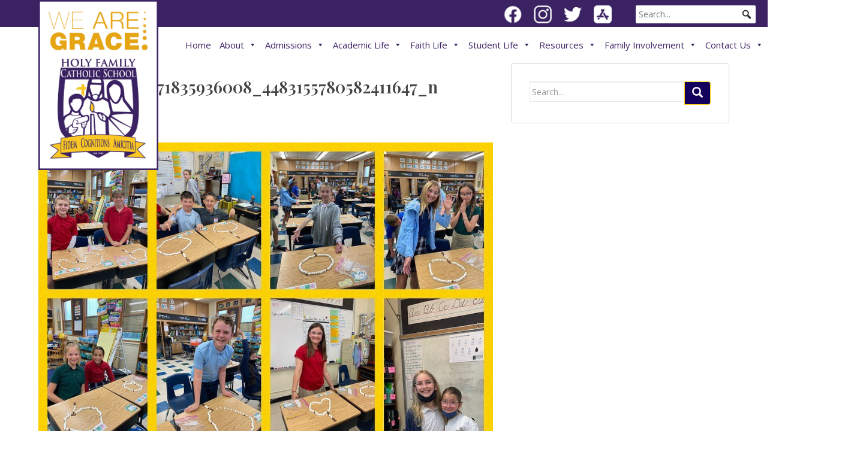

--- FILE ---
content_type: text/html; charset=UTF-8
request_url: https://holyfamilygreenbay.com/its-r-for-rosary-day-at-holy-family-many-of-our-classes-took-part-in-rosaries-outside-with-other-classes-or-in-the-case-of-one-class-they-ate-theirs-ms-kiefe/281887648_555371835936008_4483155780582411647_n/
body_size: 109455
content:
<!doctype html>
<!--[if !IE]>
<html class="no-js non-ie" lang="en-US"> <![endif]-->
<!--[if IE 7 ]>
<html class="no-js ie7" lang="en-US"> <![endif]-->
<!--[if IE 8 ]>
<html class="no-js ie8" lang="en-US"> <![endif]-->
<!--[if IE 9 ]>
<html class="no-js ie9" lang="en-US"> <![endif]-->
<!--[if gt IE 9]><!-->
<html class="no-js" lang="en-US"> <!--<![endif]-->
<head>
<meta charset="UTF-8">
<meta name="viewport" content="width=device-width, initial-scale=1">
<meta name="theme-color" content="#ffffff">
<link rel="profile" href="http://gmpg.org/xfn/11">

<link rel="preconnect" href="https://fonts.gstatic.com">
<link href="https://fonts.googleapis.com/css2?family=Playfair+Display:wght@400;500;600;700;800&display=swap" rel="stylesheet"> 
	
<script src="https://cdnjs.cloudflare.com/ajax/libs/jquery/3.2.1/jquery.min.js"></script>
<script src="https://cdnjs.cloudflare.com/ajax/libs/flexslider/2.6.3/jquery.flexslider-min.js"></script>

<script>
	  
	  $( document ).ready(function() {
		  
			$( ".dropdown" ).click(function() {
			  $( this ).toggleClass( "open" );
			});
		  
		   $( ".sparkling-dropdown" ).click(function() {
			  $( this ).parent().toggleClass( "open" );
			});
	  
	});
	  
	  
  </script>
	
  <link href="https://unpkg.com/aos@2.3.1/dist/aos.css" rel="stylesheet">
  <script src="https://unpkg.com/aos@2.3.1/dist/aos.js" ></script>
  

<meta name='robots' content='index, follow, max-image-preview:large, max-snippet:-1, max-video-preview:-1' />
	<style>img:is([sizes="auto" i], [sizes^="auto," i]) { contain-intrinsic-size: 3000px 1500px }</style>
	
	<!-- This site is optimized with the Yoast SEO plugin v26.7 - https://yoast.com/wordpress/plugins/seo/ -->
	<title>281887648_555371835936008_4483155780582411647_n - Holy Family</title>
	<link rel="canonical" href="https://holyfamilygreenbay.com/its-r-for-rosary-day-at-holy-family-many-of-our-classes-took-part-in-rosaries-outside-with-other-classes-or-in-the-case-of-one-class-they-ate-theirs-ms-kiefe/281887648_555371835936008_4483155780582411647_n/" />
	<meta property="og:locale" content="en_US" />
	<meta property="og:type" content="article" />
	<meta property="og:title" content="281887648_555371835936008_4483155780582411647_n - Holy Family" />
	<meta property="og:url" content="https://holyfamilygreenbay.com/its-r-for-rosary-day-at-holy-family-many-of-our-classes-took-part-in-rosaries-outside-with-other-classes-or-in-the-case-of-one-class-they-ate-theirs-ms-kiefe/281887648_555371835936008_4483155780582411647_n/" />
	<meta property="og:site_name" content="Holy Family" />
	<meta property="og:image" content="https://holyfamilygreenbay.com/its-r-for-rosary-day-at-holy-family-many-of-our-classes-took-part-in-rosaries-outside-with-other-classes-or-in-the-case-of-one-class-they-ate-theirs-ms-kiefe/281887648_555371835936008_4483155780582411647_n" />
	<meta property="og:image:width" content="899" />
	<meta property="og:image:height" content="899" />
	<meta property="og:image:type" content="image/jpeg" />
	<meta name="twitter:card" content="summary_large_image" />
	<script type="application/ld+json" class="yoast-schema-graph">{"@context":"https://schema.org","@graph":[{"@type":"WebPage","@id":"https://holyfamilygreenbay.com/its-r-for-rosary-day-at-holy-family-many-of-our-classes-took-part-in-rosaries-outside-with-other-classes-or-in-the-case-of-one-class-they-ate-theirs-ms-kiefe/281887648_555371835936008_4483155780582411647_n/","url":"https://holyfamilygreenbay.com/its-r-for-rosary-day-at-holy-family-many-of-our-classes-took-part-in-rosaries-outside-with-other-classes-or-in-the-case-of-one-class-they-ate-theirs-ms-kiefe/281887648_555371835936008_4483155780582411647_n/","name":"281887648_555371835936008_4483155780582411647_n - Holy Family","isPartOf":{"@id":"https://holyfamilygreenbay.com/#website"},"primaryImageOfPage":{"@id":"https://holyfamilygreenbay.com/its-r-for-rosary-day-at-holy-family-many-of-our-classes-took-part-in-rosaries-outside-with-other-classes-or-in-the-case-of-one-class-they-ate-theirs-ms-kiefe/281887648_555371835936008_4483155780582411647_n/#primaryimage"},"image":{"@id":"https://holyfamilygreenbay.com/its-r-for-rosary-day-at-holy-family-many-of-our-classes-took-part-in-rosaries-outside-with-other-classes-or-in-the-case-of-one-class-they-ate-theirs-ms-kiefe/281887648_555371835936008_4483155780582411647_n/#primaryimage"},"thumbnailUrl":"https://holyfamilygreenbay.com/wp-content/uploads/2022/05/281887648_555371835936008_4483155780582411647_n.jpg","datePublished":"2022-05-23T12:52:28+00:00","breadcrumb":{"@id":"https://holyfamilygreenbay.com/its-r-for-rosary-day-at-holy-family-many-of-our-classes-took-part-in-rosaries-outside-with-other-classes-or-in-the-case-of-one-class-they-ate-theirs-ms-kiefe/281887648_555371835936008_4483155780582411647_n/#breadcrumb"},"inLanguage":"en-US","potentialAction":[{"@type":"ReadAction","target":["https://holyfamilygreenbay.com/its-r-for-rosary-day-at-holy-family-many-of-our-classes-took-part-in-rosaries-outside-with-other-classes-or-in-the-case-of-one-class-they-ate-theirs-ms-kiefe/281887648_555371835936008_4483155780582411647_n/"]}]},{"@type":"ImageObject","inLanguage":"en-US","@id":"https://holyfamilygreenbay.com/its-r-for-rosary-day-at-holy-family-many-of-our-classes-took-part-in-rosaries-outside-with-other-classes-or-in-the-case-of-one-class-they-ate-theirs-ms-kiefe/281887648_555371835936008_4483155780582411647_n/#primaryimage","url":"https://holyfamilygreenbay.com/wp-content/uploads/2022/05/281887648_555371835936008_4483155780582411647_n.jpg","contentUrl":"https://holyfamilygreenbay.com/wp-content/uploads/2022/05/281887648_555371835936008_4483155780582411647_n.jpg","width":899,"height":899},{"@type":"BreadcrumbList","@id":"https://holyfamilygreenbay.com/its-r-for-rosary-day-at-holy-family-many-of-our-classes-took-part-in-rosaries-outside-with-other-classes-or-in-the-case-of-one-class-they-ate-theirs-ms-kiefe/281887648_555371835936008_4483155780582411647_n/#breadcrumb","itemListElement":[{"@type":"ListItem","position":1,"name":"Home","item":"https://holyfamilygreenbay.com/"},{"@type":"ListItem","position":2,"name":"It’s ‘R’ for Rosary Day at Holy Family!","item":"https://holyfamilygreenbay.com/its-r-for-rosary-day-at-holy-family-many-of-our-classes-took-part-in-rosaries-outside-with-other-classes-or-in-the-case-of-one-class-they-ate-theirs-ms-kiefe/"},{"@type":"ListItem","position":3,"name":"281887648_555371835936008_4483155780582411647_n"}]},{"@type":"WebSite","@id":"https://holyfamilygreenbay.com/#website","url":"https://holyfamilygreenbay.com/","name":"Holy Family","description":"Creating Exceptional Educational Experiences Since 1954","potentialAction":[{"@type":"SearchAction","target":{"@type":"EntryPoint","urlTemplate":"https://holyfamilygreenbay.com/?s={search_term_string}"},"query-input":{"@type":"PropertyValueSpecification","valueRequired":true,"valueName":"search_term_string"}}],"inLanguage":"en-US"}]}</script>
	<!-- / Yoast SEO plugin. -->


<link rel='dns-prefetch' href='//www.google.com' />
<link rel='dns-prefetch' href='//fonts.googleapis.com' />
<link rel='dns-prefetch' href='//cdnjs.cloudflare.com' />
<link rel="alternate" type="application/rss+xml" title="Holy Family &raquo; Feed" href="https://holyfamilygreenbay.com/feed/" />
<link rel="alternate" type="application/rss+xml" title="Holy Family &raquo; Comments Feed" href="https://holyfamilygreenbay.com/comments/feed/" />
		<!-- This site uses the Google Analytics by MonsterInsights plugin v9.11.1 - Using Analytics tracking - https://www.monsterinsights.com/ -->
							<script src="//www.googletagmanager.com/gtag/js?id=G-8SB0H4PPDC"  data-cfasync="false" data-wpfc-render="false" type="text/javascript" async></script>
			<script data-cfasync="false" data-wpfc-render="false" type="text/javascript">
				var mi_version = '9.11.1';
				var mi_track_user = true;
				var mi_no_track_reason = '';
								var MonsterInsightsDefaultLocations = {"page_location":"https:\/\/holyfamilygreenbay.com\/its-r-for-rosary-day-at-holy-family-many-of-our-classes-took-part-in-rosaries-outside-with-other-classes-or-in-the-case-of-one-class-they-ate-theirs-ms-kiefe\/281887648_555371835936008_4483155780582411647_n\/"};
								if ( typeof MonsterInsightsPrivacyGuardFilter === 'function' ) {
					var MonsterInsightsLocations = (typeof MonsterInsightsExcludeQuery === 'object') ? MonsterInsightsPrivacyGuardFilter( MonsterInsightsExcludeQuery ) : MonsterInsightsPrivacyGuardFilter( MonsterInsightsDefaultLocations );
				} else {
					var MonsterInsightsLocations = (typeof MonsterInsightsExcludeQuery === 'object') ? MonsterInsightsExcludeQuery : MonsterInsightsDefaultLocations;
				}

								var disableStrs = [
										'ga-disable-G-8SB0H4PPDC',
									];

				/* Function to detect opted out users */
				function __gtagTrackerIsOptedOut() {
					for (var index = 0; index < disableStrs.length; index++) {
						if (document.cookie.indexOf(disableStrs[index] + '=true') > -1) {
							return true;
						}
					}

					return false;
				}

				/* Disable tracking if the opt-out cookie exists. */
				if (__gtagTrackerIsOptedOut()) {
					for (var index = 0; index < disableStrs.length; index++) {
						window[disableStrs[index]] = true;
					}
				}

				/* Opt-out function */
				function __gtagTrackerOptout() {
					for (var index = 0; index < disableStrs.length; index++) {
						document.cookie = disableStrs[index] + '=true; expires=Thu, 31 Dec 2099 23:59:59 UTC; path=/';
						window[disableStrs[index]] = true;
					}
				}

				if ('undefined' === typeof gaOptout) {
					function gaOptout() {
						__gtagTrackerOptout();
					}
				}
								window.dataLayer = window.dataLayer || [];

				window.MonsterInsightsDualTracker = {
					helpers: {},
					trackers: {},
				};
				if (mi_track_user) {
					function __gtagDataLayer() {
						dataLayer.push(arguments);
					}

					function __gtagTracker(type, name, parameters) {
						if (!parameters) {
							parameters = {};
						}

						if (parameters.send_to) {
							__gtagDataLayer.apply(null, arguments);
							return;
						}

						if (type === 'event') {
														parameters.send_to = monsterinsights_frontend.v4_id;
							var hookName = name;
							if (typeof parameters['event_category'] !== 'undefined') {
								hookName = parameters['event_category'] + ':' + name;
							}

							if (typeof MonsterInsightsDualTracker.trackers[hookName] !== 'undefined') {
								MonsterInsightsDualTracker.trackers[hookName](parameters);
							} else {
								__gtagDataLayer('event', name, parameters);
							}
							
						} else {
							__gtagDataLayer.apply(null, arguments);
						}
					}

					__gtagTracker('js', new Date());
					__gtagTracker('set', {
						'developer_id.dZGIzZG': true,
											});
					if ( MonsterInsightsLocations.page_location ) {
						__gtagTracker('set', MonsterInsightsLocations);
					}
										__gtagTracker('config', 'G-8SB0H4PPDC', {"forceSSL":"true","link_attribution":"true"} );
										window.gtag = __gtagTracker;										(function () {
						/* https://developers.google.com/analytics/devguides/collection/analyticsjs/ */
						/* ga and __gaTracker compatibility shim. */
						var noopfn = function () {
							return null;
						};
						var newtracker = function () {
							return new Tracker();
						};
						var Tracker = function () {
							return null;
						};
						var p = Tracker.prototype;
						p.get = noopfn;
						p.set = noopfn;
						p.send = function () {
							var args = Array.prototype.slice.call(arguments);
							args.unshift('send');
							__gaTracker.apply(null, args);
						};
						var __gaTracker = function () {
							var len = arguments.length;
							if (len === 0) {
								return;
							}
							var f = arguments[len - 1];
							if (typeof f !== 'object' || f === null || typeof f.hitCallback !== 'function') {
								if ('send' === arguments[0]) {
									var hitConverted, hitObject = false, action;
									if ('event' === arguments[1]) {
										if ('undefined' !== typeof arguments[3]) {
											hitObject = {
												'eventAction': arguments[3],
												'eventCategory': arguments[2],
												'eventLabel': arguments[4],
												'value': arguments[5] ? arguments[5] : 1,
											}
										}
									}
									if ('pageview' === arguments[1]) {
										if ('undefined' !== typeof arguments[2]) {
											hitObject = {
												'eventAction': 'page_view',
												'page_path': arguments[2],
											}
										}
									}
									if (typeof arguments[2] === 'object') {
										hitObject = arguments[2];
									}
									if (typeof arguments[5] === 'object') {
										Object.assign(hitObject, arguments[5]);
									}
									if ('undefined' !== typeof arguments[1].hitType) {
										hitObject = arguments[1];
										if ('pageview' === hitObject.hitType) {
											hitObject.eventAction = 'page_view';
										}
									}
									if (hitObject) {
										action = 'timing' === arguments[1].hitType ? 'timing_complete' : hitObject.eventAction;
										hitConverted = mapArgs(hitObject);
										__gtagTracker('event', action, hitConverted);
									}
								}
								return;
							}

							function mapArgs(args) {
								var arg, hit = {};
								var gaMap = {
									'eventCategory': 'event_category',
									'eventAction': 'event_action',
									'eventLabel': 'event_label',
									'eventValue': 'event_value',
									'nonInteraction': 'non_interaction',
									'timingCategory': 'event_category',
									'timingVar': 'name',
									'timingValue': 'value',
									'timingLabel': 'event_label',
									'page': 'page_path',
									'location': 'page_location',
									'title': 'page_title',
									'referrer' : 'page_referrer',
								};
								for (arg in args) {
																		if (!(!args.hasOwnProperty(arg) || !gaMap.hasOwnProperty(arg))) {
										hit[gaMap[arg]] = args[arg];
									} else {
										hit[arg] = args[arg];
									}
								}
								return hit;
							}

							try {
								f.hitCallback();
							} catch (ex) {
							}
						};
						__gaTracker.create = newtracker;
						__gaTracker.getByName = newtracker;
						__gaTracker.getAll = function () {
							return [];
						};
						__gaTracker.remove = noopfn;
						__gaTracker.loaded = true;
						window['__gaTracker'] = __gaTracker;
					})();
									} else {
										console.log("");
					(function () {
						function __gtagTracker() {
							return null;
						}

						window['__gtagTracker'] = __gtagTracker;
						window['gtag'] = __gtagTracker;
					})();
									}
			</script>
							<!-- / Google Analytics by MonsterInsights -->
		<script type="text/javascript">
/* <![CDATA[ */
window._wpemojiSettings = {"baseUrl":"https:\/\/s.w.org\/images\/core\/emoji\/15.0.3\/72x72\/","ext":".png","svgUrl":"https:\/\/s.w.org\/images\/core\/emoji\/15.0.3\/svg\/","svgExt":".svg","source":{"concatemoji":"https:\/\/holyfamilygreenbay.com\/wp-includes\/js\/wp-emoji-release.min.js?ver=6.7.4"}};
/*! This file is auto-generated */
!function(i,n){var o,s,e;function c(e){try{var t={supportTests:e,timestamp:(new Date).valueOf()};sessionStorage.setItem(o,JSON.stringify(t))}catch(e){}}function p(e,t,n){e.clearRect(0,0,e.canvas.width,e.canvas.height),e.fillText(t,0,0);var t=new Uint32Array(e.getImageData(0,0,e.canvas.width,e.canvas.height).data),r=(e.clearRect(0,0,e.canvas.width,e.canvas.height),e.fillText(n,0,0),new Uint32Array(e.getImageData(0,0,e.canvas.width,e.canvas.height).data));return t.every(function(e,t){return e===r[t]})}function u(e,t,n){switch(t){case"flag":return n(e,"\ud83c\udff3\ufe0f\u200d\u26a7\ufe0f","\ud83c\udff3\ufe0f\u200b\u26a7\ufe0f")?!1:!n(e,"\ud83c\uddfa\ud83c\uddf3","\ud83c\uddfa\u200b\ud83c\uddf3")&&!n(e,"\ud83c\udff4\udb40\udc67\udb40\udc62\udb40\udc65\udb40\udc6e\udb40\udc67\udb40\udc7f","\ud83c\udff4\u200b\udb40\udc67\u200b\udb40\udc62\u200b\udb40\udc65\u200b\udb40\udc6e\u200b\udb40\udc67\u200b\udb40\udc7f");case"emoji":return!n(e,"\ud83d\udc26\u200d\u2b1b","\ud83d\udc26\u200b\u2b1b")}return!1}function f(e,t,n){var r="undefined"!=typeof WorkerGlobalScope&&self instanceof WorkerGlobalScope?new OffscreenCanvas(300,150):i.createElement("canvas"),a=r.getContext("2d",{willReadFrequently:!0}),o=(a.textBaseline="top",a.font="600 32px Arial",{});return e.forEach(function(e){o[e]=t(a,e,n)}),o}function t(e){var t=i.createElement("script");t.src=e,t.defer=!0,i.head.appendChild(t)}"undefined"!=typeof Promise&&(o="wpEmojiSettingsSupports",s=["flag","emoji"],n.supports={everything:!0,everythingExceptFlag:!0},e=new Promise(function(e){i.addEventListener("DOMContentLoaded",e,{once:!0})}),new Promise(function(t){var n=function(){try{var e=JSON.parse(sessionStorage.getItem(o));if("object"==typeof e&&"number"==typeof e.timestamp&&(new Date).valueOf()<e.timestamp+604800&&"object"==typeof e.supportTests)return e.supportTests}catch(e){}return null}();if(!n){if("undefined"!=typeof Worker&&"undefined"!=typeof OffscreenCanvas&&"undefined"!=typeof URL&&URL.createObjectURL&&"undefined"!=typeof Blob)try{var e="postMessage("+f.toString()+"("+[JSON.stringify(s),u.toString(),p.toString()].join(",")+"));",r=new Blob([e],{type:"text/javascript"}),a=new Worker(URL.createObjectURL(r),{name:"wpTestEmojiSupports"});return void(a.onmessage=function(e){c(n=e.data),a.terminate(),t(n)})}catch(e){}c(n=f(s,u,p))}t(n)}).then(function(e){for(var t in e)n.supports[t]=e[t],n.supports.everything=n.supports.everything&&n.supports[t],"flag"!==t&&(n.supports.everythingExceptFlag=n.supports.everythingExceptFlag&&n.supports[t]);n.supports.everythingExceptFlag=n.supports.everythingExceptFlag&&!n.supports.flag,n.DOMReady=!1,n.readyCallback=function(){n.DOMReady=!0}}).then(function(){return e}).then(function(){var e;n.supports.everything||(n.readyCallback(),(e=n.source||{}).concatemoji?t(e.concatemoji):e.wpemoji&&e.twemoji&&(t(e.twemoji),t(e.wpemoji)))}))}((window,document),window._wpemojiSettings);
/* ]]> */
</script>
<link rel='stylesheet' id='custom-login-css' href='https://holyfamilygreenbay.com/wp-content/themes/site-name/login/plw-login.css?ver=6.7.4' type='text/css' media='all' />
<link rel='stylesheet' id='genesis-blocks-style-css-css' href='https://holyfamilygreenbay.com/wp-content/plugins/genesis-blocks/dist/style-blocks.build.css?ver=1764952946' type='text/css' media='all' />
<link rel='stylesheet' id='pt-cv-public-style-css' href='https://holyfamilygreenbay.com/wp-content/plugins/content-views-query-and-display-post-page/public/assets/css/cv.css?ver=4.2.1' type='text/css' media='all' />
<link rel='stylesheet' id='pt-cv-public-pro-style-css' href='https://holyfamilygreenbay.com/wp-content/plugins/pt-content-views-pro/public/assets/css/cvpro.min.css?ver=6.4.0' type='text/css' media='all' />
<style id='wp-emoji-styles-inline-css' type='text/css'>

	img.wp-smiley, img.emoji {
		display: inline !important;
		border: none !important;
		box-shadow: none !important;
		height: 1em !important;
		width: 1em !important;
		margin: 0 0.07em !important;
		vertical-align: -0.1em !important;
		background: none !important;
		padding: 0 !important;
	}
</style>
<link rel='stylesheet' id='wp-block-library-css' href='https://holyfamilygreenbay.com/wp-includes/css/dist/block-library/style.min.css?ver=6.7.4' type='text/css' media='all' />
<style id='wppb-edit-profile-style-inline-css' type='text/css'>


</style>
<style id='wppb-login-style-inline-css' type='text/css'>


</style>
<style id='wppb-recover-password-style-inline-css' type='text/css'>


</style>
<style id='wppb-register-style-inline-css' type='text/css'>


</style>
<style id='wppb-user-listing-style-inline-css' type='text/css'>


</style>
<style id='classic-theme-styles-inline-css' type='text/css'>
/*! This file is auto-generated */
.wp-block-button__link{color:#fff;background-color:#32373c;border-radius:9999px;box-shadow:none;text-decoration:none;padding:calc(.667em + 2px) calc(1.333em + 2px);font-size:1.125em}.wp-block-file__button{background:#32373c;color:#fff;text-decoration:none}
</style>
<style id='global-styles-inline-css' type='text/css'>
:root{--wp--preset--aspect-ratio--square: 1;--wp--preset--aspect-ratio--4-3: 4/3;--wp--preset--aspect-ratio--3-4: 3/4;--wp--preset--aspect-ratio--3-2: 3/2;--wp--preset--aspect-ratio--2-3: 2/3;--wp--preset--aspect-ratio--16-9: 16/9;--wp--preset--aspect-ratio--9-16: 9/16;--wp--preset--color--black: #000000;--wp--preset--color--cyan-bluish-gray: #abb8c3;--wp--preset--color--white: #ffffff;--wp--preset--color--pale-pink: #f78da7;--wp--preset--color--vivid-red: #cf2e2e;--wp--preset--color--luminous-vivid-orange: #ff6900;--wp--preset--color--luminous-vivid-amber: #fcb900;--wp--preset--color--light-green-cyan: #7bdcb5;--wp--preset--color--vivid-green-cyan: #00d084;--wp--preset--color--pale-cyan-blue: #8ed1fc;--wp--preset--color--vivid-cyan-blue: #0693e3;--wp--preset--color--vivid-purple: #9b51e0;--wp--preset--gradient--vivid-cyan-blue-to-vivid-purple: linear-gradient(135deg,rgba(6,147,227,1) 0%,rgb(155,81,224) 100%);--wp--preset--gradient--light-green-cyan-to-vivid-green-cyan: linear-gradient(135deg,rgb(122,220,180) 0%,rgb(0,208,130) 100%);--wp--preset--gradient--luminous-vivid-amber-to-luminous-vivid-orange: linear-gradient(135deg,rgba(252,185,0,1) 0%,rgba(255,105,0,1) 100%);--wp--preset--gradient--luminous-vivid-orange-to-vivid-red: linear-gradient(135deg,rgba(255,105,0,1) 0%,rgb(207,46,46) 100%);--wp--preset--gradient--very-light-gray-to-cyan-bluish-gray: linear-gradient(135deg,rgb(238,238,238) 0%,rgb(169,184,195) 100%);--wp--preset--gradient--cool-to-warm-spectrum: linear-gradient(135deg,rgb(74,234,220) 0%,rgb(151,120,209) 20%,rgb(207,42,186) 40%,rgb(238,44,130) 60%,rgb(251,105,98) 80%,rgb(254,248,76) 100%);--wp--preset--gradient--blush-light-purple: linear-gradient(135deg,rgb(255,206,236) 0%,rgb(152,150,240) 100%);--wp--preset--gradient--blush-bordeaux: linear-gradient(135deg,rgb(254,205,165) 0%,rgb(254,45,45) 50%,rgb(107,0,62) 100%);--wp--preset--gradient--luminous-dusk: linear-gradient(135deg,rgb(255,203,112) 0%,rgb(199,81,192) 50%,rgb(65,88,208) 100%);--wp--preset--gradient--pale-ocean: linear-gradient(135deg,rgb(255,245,203) 0%,rgb(182,227,212) 50%,rgb(51,167,181) 100%);--wp--preset--gradient--electric-grass: linear-gradient(135deg,rgb(202,248,128) 0%,rgb(113,206,126) 100%);--wp--preset--gradient--midnight: linear-gradient(135deg,rgb(2,3,129) 0%,rgb(40,116,252) 100%);--wp--preset--font-size--small: 13px;--wp--preset--font-size--medium: 20px;--wp--preset--font-size--large: 36px;--wp--preset--font-size--x-large: 42px;--wp--preset--spacing--20: 0.44rem;--wp--preset--spacing--30: 0.67rem;--wp--preset--spacing--40: 1rem;--wp--preset--spacing--50: 1.5rem;--wp--preset--spacing--60: 2.25rem;--wp--preset--spacing--70: 3.38rem;--wp--preset--spacing--80: 5.06rem;--wp--preset--shadow--natural: 6px 6px 9px rgba(0, 0, 0, 0.2);--wp--preset--shadow--deep: 12px 12px 50px rgba(0, 0, 0, 0.4);--wp--preset--shadow--sharp: 6px 6px 0px rgba(0, 0, 0, 0.2);--wp--preset--shadow--outlined: 6px 6px 0px -3px rgba(255, 255, 255, 1), 6px 6px rgba(0, 0, 0, 1);--wp--preset--shadow--crisp: 6px 6px 0px rgba(0, 0, 0, 1);}:where(.is-layout-flex){gap: 0.5em;}:where(.is-layout-grid){gap: 0.5em;}body .is-layout-flex{display: flex;}.is-layout-flex{flex-wrap: wrap;align-items: center;}.is-layout-flex > :is(*, div){margin: 0;}body .is-layout-grid{display: grid;}.is-layout-grid > :is(*, div){margin: 0;}:where(.wp-block-columns.is-layout-flex){gap: 2em;}:where(.wp-block-columns.is-layout-grid){gap: 2em;}:where(.wp-block-post-template.is-layout-flex){gap: 1.25em;}:where(.wp-block-post-template.is-layout-grid){gap: 1.25em;}.has-black-color{color: var(--wp--preset--color--black) !important;}.has-cyan-bluish-gray-color{color: var(--wp--preset--color--cyan-bluish-gray) !important;}.has-white-color{color: var(--wp--preset--color--white) !important;}.has-pale-pink-color{color: var(--wp--preset--color--pale-pink) !important;}.has-vivid-red-color{color: var(--wp--preset--color--vivid-red) !important;}.has-luminous-vivid-orange-color{color: var(--wp--preset--color--luminous-vivid-orange) !important;}.has-luminous-vivid-amber-color{color: var(--wp--preset--color--luminous-vivid-amber) !important;}.has-light-green-cyan-color{color: var(--wp--preset--color--light-green-cyan) !important;}.has-vivid-green-cyan-color{color: var(--wp--preset--color--vivid-green-cyan) !important;}.has-pale-cyan-blue-color{color: var(--wp--preset--color--pale-cyan-blue) !important;}.has-vivid-cyan-blue-color{color: var(--wp--preset--color--vivid-cyan-blue) !important;}.has-vivid-purple-color{color: var(--wp--preset--color--vivid-purple) !important;}.has-black-background-color{background-color: var(--wp--preset--color--black) !important;}.has-cyan-bluish-gray-background-color{background-color: var(--wp--preset--color--cyan-bluish-gray) !important;}.has-white-background-color{background-color: var(--wp--preset--color--white) !important;}.has-pale-pink-background-color{background-color: var(--wp--preset--color--pale-pink) !important;}.has-vivid-red-background-color{background-color: var(--wp--preset--color--vivid-red) !important;}.has-luminous-vivid-orange-background-color{background-color: var(--wp--preset--color--luminous-vivid-orange) !important;}.has-luminous-vivid-amber-background-color{background-color: var(--wp--preset--color--luminous-vivid-amber) !important;}.has-light-green-cyan-background-color{background-color: var(--wp--preset--color--light-green-cyan) !important;}.has-vivid-green-cyan-background-color{background-color: var(--wp--preset--color--vivid-green-cyan) !important;}.has-pale-cyan-blue-background-color{background-color: var(--wp--preset--color--pale-cyan-blue) !important;}.has-vivid-cyan-blue-background-color{background-color: var(--wp--preset--color--vivid-cyan-blue) !important;}.has-vivid-purple-background-color{background-color: var(--wp--preset--color--vivid-purple) !important;}.has-black-border-color{border-color: var(--wp--preset--color--black) !important;}.has-cyan-bluish-gray-border-color{border-color: var(--wp--preset--color--cyan-bluish-gray) !important;}.has-white-border-color{border-color: var(--wp--preset--color--white) !important;}.has-pale-pink-border-color{border-color: var(--wp--preset--color--pale-pink) !important;}.has-vivid-red-border-color{border-color: var(--wp--preset--color--vivid-red) !important;}.has-luminous-vivid-orange-border-color{border-color: var(--wp--preset--color--luminous-vivid-orange) !important;}.has-luminous-vivid-amber-border-color{border-color: var(--wp--preset--color--luminous-vivid-amber) !important;}.has-light-green-cyan-border-color{border-color: var(--wp--preset--color--light-green-cyan) !important;}.has-vivid-green-cyan-border-color{border-color: var(--wp--preset--color--vivid-green-cyan) !important;}.has-pale-cyan-blue-border-color{border-color: var(--wp--preset--color--pale-cyan-blue) !important;}.has-vivid-cyan-blue-border-color{border-color: var(--wp--preset--color--vivid-cyan-blue) !important;}.has-vivid-purple-border-color{border-color: var(--wp--preset--color--vivid-purple) !important;}.has-vivid-cyan-blue-to-vivid-purple-gradient-background{background: var(--wp--preset--gradient--vivid-cyan-blue-to-vivid-purple) !important;}.has-light-green-cyan-to-vivid-green-cyan-gradient-background{background: var(--wp--preset--gradient--light-green-cyan-to-vivid-green-cyan) !important;}.has-luminous-vivid-amber-to-luminous-vivid-orange-gradient-background{background: var(--wp--preset--gradient--luminous-vivid-amber-to-luminous-vivid-orange) !important;}.has-luminous-vivid-orange-to-vivid-red-gradient-background{background: var(--wp--preset--gradient--luminous-vivid-orange-to-vivid-red) !important;}.has-very-light-gray-to-cyan-bluish-gray-gradient-background{background: var(--wp--preset--gradient--very-light-gray-to-cyan-bluish-gray) !important;}.has-cool-to-warm-spectrum-gradient-background{background: var(--wp--preset--gradient--cool-to-warm-spectrum) !important;}.has-blush-light-purple-gradient-background{background: var(--wp--preset--gradient--blush-light-purple) !important;}.has-blush-bordeaux-gradient-background{background: var(--wp--preset--gradient--blush-bordeaux) !important;}.has-luminous-dusk-gradient-background{background: var(--wp--preset--gradient--luminous-dusk) !important;}.has-pale-ocean-gradient-background{background: var(--wp--preset--gradient--pale-ocean) !important;}.has-electric-grass-gradient-background{background: var(--wp--preset--gradient--electric-grass) !important;}.has-midnight-gradient-background{background: var(--wp--preset--gradient--midnight) !important;}.has-small-font-size{font-size: var(--wp--preset--font-size--small) !important;}.has-medium-font-size{font-size: var(--wp--preset--font-size--medium) !important;}.has-large-font-size{font-size: var(--wp--preset--font-size--large) !important;}.has-x-large-font-size{font-size: var(--wp--preset--font-size--x-large) !important;}
:where(.wp-block-post-template.is-layout-flex){gap: 1.25em;}:where(.wp-block-post-template.is-layout-grid){gap: 1.25em;}
:where(.wp-block-columns.is-layout-flex){gap: 2em;}:where(.wp-block-columns.is-layout-grid){gap: 2em;}
:root :where(.wp-block-pullquote){font-size: 1.5em;line-height: 1.6;}
</style>
<link rel='stylesheet' id='cff_carousel_css-css' href='https://holyfamilygreenbay.com/wp-content/plugins/cff-extensions/cff-carousel/css/carousel.css?ver=1.2.3' type='text/css' media='all' />
<link rel='stylesheet' id='wpos-font-awesome-css' href='https://holyfamilygreenbay.com/wp-content/plugins/wp-testimonial-with-widget/assets/css/font-awesome.min.css?ver=3.5.6' type='text/css' media='all' />
<link rel='stylesheet' id='wpos-slick-style-css' href='https://holyfamilygreenbay.com/wp-content/plugins/wp-testimonial-with-widget/assets/css/slick.css?ver=3.5.6' type='text/css' media='all' />
<link rel='stylesheet' id='wtwp-public-css-css' href='https://holyfamilygreenbay.com/wp-content/plugins/wp-testimonial-with-widget/assets/css/wtwp-public.css?ver=3.5.6' type='text/css' media='all' />
<link rel='stylesheet' id='cff-css' href='https://holyfamilygreenbay.com/wp-content/plugins/custom-facebook-feed-pro/assets/css/cff-style.min.css?ver=4.7.4' type='text/css' media='all' />
<link rel='stylesheet' id='megamenu-css' href='https://holyfamilygreenbay.com/wp-content/uploads/maxmegamenu/style.css?ver=8654e8' type='text/css' media='all' />
<link rel='stylesheet' id='dashicons-css' href='https://holyfamilygreenbay.com/wp-includes/css/dashicons.min.css?ver=6.7.4' type='text/css' media='all' />
<link rel='stylesheet' id='megamenu-genericons-css' href='https://holyfamilygreenbay.com/wp-content/plugins/megamenu-pro/icons/genericons/genericons/genericons.css?ver=2.4.4' type='text/css' media='all' />
<link rel='stylesheet' id='megamenu-fontawesome-css' href='https://holyfamilygreenbay.com/wp-content/plugins/megamenu-pro/icons/fontawesome/css/font-awesome.min.css?ver=2.4.4' type='text/css' media='all' />
<link rel='stylesheet' id='megamenu-fontawesome5-css' href='https://holyfamilygreenbay.com/wp-content/plugins/megamenu-pro/icons/fontawesome5/css/all.min.css?ver=2.4.4' type='text/css' media='all' />
<link rel='stylesheet' id='megamenu-fontawesome6-css' href='https://holyfamilygreenbay.com/wp-content/plugins/megamenu-pro/icons/fontawesome6/css/all.min.css?ver=2.4.4' type='text/css' media='all' />
<link rel='stylesheet' id='sparkling-bootstrap-css' href='https://holyfamilygreenbay.com/wp-content/themes/sparkling/assets/css/bootstrap.min.css?ver=6.7.4' type='text/css' media='all' />
<link rel='stylesheet' id='sparkling-icons-css' href='https://holyfamilygreenbay.com/wp-content/themes/sparkling/assets/css/fontawesome-all.min.css?ver=5.1.1.' type='text/css' media='all' />
<link rel='stylesheet' id='sparkling-fonts-css' href='//fonts.googleapis.com/css?family=Open+Sans%3A400italic%2C400%2C600%2C700%7CRoboto+Slab%3A400%2C300%2C700&#038;ver=6.7.4' type='text/css' media='all' />
<link rel='stylesheet' id='tablepress-default-css' href='https://holyfamilygreenbay.com/wp-content/plugins/tablepress/css/build/default.css?ver=3.2.6' type='text/css' media='all' />
<style id='kadence-blocks-global-variables-inline-css' type='text/css'>
:root {--global-kb-font-size-sm:clamp(0.8rem, 0.73rem + 0.217vw, 0.9rem);--global-kb-font-size-md:clamp(1.1rem, 0.995rem + 0.326vw, 1.25rem);--global-kb-font-size-lg:clamp(1.75rem, 1.576rem + 0.543vw, 2rem);--global-kb-font-size-xl:clamp(2.25rem, 1.728rem + 1.63vw, 3rem);--global-kb-font-size-xxl:clamp(2.5rem, 1.456rem + 3.26vw, 4rem);--global-kb-font-size-xxxl:clamp(2.75rem, 0.489rem + 7.065vw, 6rem);}:root {--global-palette1: #3182CE;--global-palette2: #2B6CB0;--global-palette3: #1A202C;--global-palette4: #2D3748;--global-palette5: #4A5568;--global-palette6: #718096;--global-palette7: #EDF2F7;--global-palette8: #F7FAFC;--global-palette9: #ffffff;}
</style>
<link rel='stylesheet' id='tmmp-css' href='https://holyfamilygreenbay.com/wp-content/plugins/team-members-pro/inc/css/tmm_style.css?ver=6.7.4' type='text/css' media='all' />
<link rel='stylesheet' id='parent-style-css' href='https://holyfamilygreenbay.com/wp-content/themes/sparkling/style.css?ver=6.7.4' type='text/css' media='all' />
<link rel='stylesheet' id='font-awesome-new-css' href='https://cdnjs.cloudflare.com/ajax/libs/font-awesome/4.7.0/css/font-awesome.min.css?ver=6.7.4' type='text/css' media='all' />
<link rel='stylesheet' id='google-fonts-css' href='https://fonts.googleapis.com/css?family=Roboto&#038;ver=6.7.4' type='text/css' media='all' />
<link rel='stylesheet' id='child-style-css' href='https://holyfamilygreenbay.com/wp-content/themes/site-name/style.css?ver=6.7.4' type='text/css' media='all' />
<link rel='stylesheet' id='wppb_stylesheet-css' href='https://holyfamilygreenbay.com/wp-content/plugins/profile-builder/assets/css/style-front-end.css?ver=3.15.2' type='text/css' media='all' />
<script type="text/javascript" src="https://holyfamilygreenbay.com/wp-content/plugins/google-analytics-for-wordpress/assets/js/frontend-gtag.min.js?ver=9.11.1" id="monsterinsights-frontend-script-js" async="async" data-wp-strategy="async"></script>
<script data-cfasync="false" data-wpfc-render="false" type="text/javascript" id='monsterinsights-frontend-script-js-extra'>/* <![CDATA[ */
var monsterinsights_frontend = {"js_events_tracking":"true","download_extensions":"doc,pdf,ppt,zip,xls,docx,pptx,xlsx","inbound_paths":"[{\"path\":\"\\\/go\\\/\",\"label\":\"affiliate\"},{\"path\":\"\\\/recommend\\\/\",\"label\":\"affiliate\"}]","home_url":"https:\/\/holyfamilygreenbay.com","hash_tracking":"false","v4_id":"G-8SB0H4PPDC"};/* ]]> */
</script>
<script type="text/javascript" src="https://holyfamilygreenbay.com/wp-includes/js/jquery/jquery.min.js?ver=3.7.1" id="jquery-core-js"></script>
<script type="text/javascript" src="https://holyfamilygreenbay.com/wp-includes/js/jquery/jquery-migrate.min.js?ver=3.4.1" id="jquery-migrate-js"></script>
<script type="text/javascript" src="https://holyfamilygreenbay.com/wp-content/themes/sparkling/assets/js/vendor/bootstrap.min.js?ver=6.7.4" id="sparkling-bootstrapjs-js"></script>
<script type="text/javascript" src="https://holyfamilygreenbay.com/wp-content/themes/sparkling/assets/js/functions.js?ver=20180503" id="sparkling-functions-js"></script>
<script type="text/javascript" src="https://holyfamilygreenbay.com/wp-content/plugins/team-members-pro/inc/js/tmm.min.js?ver=6.7.4" id="tmmp-js"></script>
<link rel="https://api.w.org/" href="https://holyfamilygreenbay.com/wp-json/" /><link rel="alternate" title="JSON" type="application/json" href="https://holyfamilygreenbay.com/wp-json/wp/v2/media/3784" /><link rel="EditURI" type="application/rsd+xml" title="RSD" href="https://holyfamilygreenbay.com/xmlrpc.php?rsd" />
<meta name="generator" content="WordPress 6.7.4" />
<link rel='shortlink' href='https://holyfamilygreenbay.com/?p=3784' />
<link rel="alternate" title="oEmbed (JSON)" type="application/json+oembed" href="https://holyfamilygreenbay.com/wp-json/oembed/1.0/embed?url=https%3A%2F%2Fholyfamilygreenbay.com%2Fits-r-for-rosary-day-at-holy-family-many-of-our-classes-took-part-in-rosaries-outside-with-other-classes-or-in-the-case-of-one-class-they-ate-theirs-ms-kiefe%2F281887648_555371835936008_4483155780582411647_n%2F" />
<link rel="alternate" title="oEmbed (XML)" type="text/xml+oembed" href="https://holyfamilygreenbay.com/wp-json/oembed/1.0/embed?url=https%3A%2F%2Fholyfamilygreenbay.com%2Fits-r-for-rosary-day-at-holy-family-many-of-our-classes-took-part-in-rosaries-outside-with-other-classes-or-in-the-case-of-one-class-they-ate-theirs-ms-kiefe%2F281887648_555371835936008_4483155780582411647_n%2F&#038;format=xml" />
        <script>
            var errorQueue = [];
            let timeout;

            var errorMessage = '';


            function isBot() {
                const bots = ['crawler', 'spider', 'baidu', 'duckduckgo', 'bot', 'googlebot', 'bingbot', 'facebook', 'slurp', 'twitter', 'yahoo'];
                const userAgent = navigator.userAgent.toLowerCase();
                return bots.some(bot => userAgent.includes(bot));
            }

            /*
            window.onerror = function(msg, url, line) {
            // window.addEventListener('error', function(event) {
                console.error("Linha 600");

                var errorMessage = [
                    'Message: ' + msg,
                    'URL: ' + url,
                    'Line: ' + line
                ].join(' - ');
                */


            // Captura erros síncronos e alguns assíncronos
            window.addEventListener('error', function(event) {
                var msg = event.message;
                if (msg === "Script error.") {
                    console.error("Script error detected - maybe problem cross-origin");
                    return;
                }
                errorMessage = [
                    'Message: ' + msg,
                    'URL: ' + event.filename,
                    'Line: ' + event.lineno
                ].join(' - ');
                if (isBot()) {
                    return;
                }
                errorQueue.push(errorMessage);
                handleErrorQueue();
            });

            // Captura rejeições de promessas
            window.addEventListener('unhandledrejection', function(event) {
                errorMessage = 'Promise Rejection: ' + (event.reason || 'Unknown reason');
                if (isBot()) {
                    return;
                }
                errorQueue.push(errorMessage);
                handleErrorQueue();
            });

            // Função auxiliar para gerenciar a fila de erros
            function handleErrorQueue() {
                if (errorQueue.length >= 5) {
                    sendErrorsToServer();
                } else {
                    clearTimeout(timeout);
                    timeout = setTimeout(sendErrorsToServer, 5000);
                }
            }





            function sendErrorsToServer() {
                if (errorQueue.length > 0) {
                    var message;
                    if (errorQueue.length === 1) {
                        // Se houver apenas um erro, mantenha o formato atual
                        message = errorQueue[0];
                    } else {
                        // Se houver múltiplos erros, use quebras de linha para separá-los
                        message = errorQueue.join('\n\n');
                    }
                    var xhr = new XMLHttpRequest();
                    var nonce = 'b8f0b98cdb';
                    var ajaxurl = 'https://holyfamilygreenbay.com/wp-admin/admin-ajax.php?action=bill_minozzi_js_error_catched&_wpnonce=b8f0b98cdb';
                    xhr.open('POST', encodeURI(ajaxurl));
                    xhr.setRequestHeader('Content-Type', 'application/x-www-form-urlencoded');
                    xhr.onload = function() {
                        if (xhr.status === 200) {
                            // console.log('Success:', xhr.responseText);
                        } else {
                            console.log('Error:', xhr.status);
                        }
                    };
                    xhr.onerror = function() {
                        console.error('Request failed');
                    };
                    xhr.send('action=bill_minozzi_js_error_catched&_wpnonce=' + nonce + '&bill_js_error_catched=' + encodeURIComponent(message));
                    errorQueue = []; // Limpa a fila de erros após o envio
                }
            }

            function sendErrorsToServer() {
                if (errorQueue.length > 0) {
                    var message = errorQueue.join(' | ');
                    //console.error(message);
                    var xhr = new XMLHttpRequest();
                    var nonce = 'b8f0b98cdb';
                    var ajaxurl = 'https://holyfamilygreenbay.com/wp-admin/admin-ajax.php?action=bill_minozzi_js_error_catched&_wpnonce=b8f0b98cdb'; // No need to esc_js here
                    xhr.open('POST', encodeURI(ajaxurl));
                    xhr.setRequestHeader('Content-Type', 'application/x-www-form-urlencoded');
                    xhr.onload = function() {
                        if (xhr.status === 200) {
                            //console.log('Success:::', xhr.responseText);
                        } else {
                            console.log('Error:', xhr.status);
                        }
                    };
                    xhr.onerror = function() {
                        console.error('Request failed');
                    };
                    xhr.send('action=bill_minozzi_js_error_catched&_wpnonce=' + nonce + '&bill_js_error_catched=' + encodeURIComponent(message));
                    errorQueue = []; // Clear the error queue after sending
                }
            }

            function sendErrorsToServer() {
                if (errorQueue.length > 0) {
                    var message = errorQueue.join('\n\n'); // Usa duas quebras de linha como separador
                    var xhr = new XMLHttpRequest();
                    var nonce = 'b8f0b98cdb';
                    var ajaxurl = 'https://holyfamilygreenbay.com/wp-admin/admin-ajax.php?action=bill_minozzi_js_error_catched&_wpnonce=b8f0b98cdb';
                    xhr.open('POST', encodeURI(ajaxurl));
                    xhr.setRequestHeader('Content-Type', 'application/x-www-form-urlencoded');
                    xhr.onload = function() {
                        if (xhr.status === 200) {
                            // console.log('Success:', xhr.responseText);
                        } else {
                            console.log('Error:', xhr.status);
                        }
                    };
                    xhr.onerror = function() {
                        console.error('Request failed');
                    };
                    xhr.send('action=bill_minozzi_js_error_catched&_wpnonce=' + nonce + '&bill_js_error_catched=' + encodeURIComponent(message));
                    errorQueue = []; // Limpa a fila de erros após o envio
                }
            }
            window.addEventListener('beforeunload', sendErrorsToServer);
        </script>
<!-- Custom Facebook Feed JS vars -->
<script type="text/javascript">
var cffsiteurl = "https://holyfamilygreenbay.com/wp-content/plugins";
var cffajaxurl = "https://holyfamilygreenbay.com/wp-admin/admin-ajax.php";


var cfflinkhashtags = "false";
</script>
 <style> .ppw-ppf-input-container { background-color: !important; padding: px!important; border-radius: px!important; } .ppw-ppf-input-container div.ppw-ppf-headline { font-size: px!important; font-weight: !important; color: !important; } .ppw-ppf-input-container div.ppw-ppf-desc { font-size: px!important; font-weight: !important; color: !important; } .ppw-ppf-input-container label.ppw-pwd-label { font-size: px!important; font-weight: !important; color: !important; } div.ppwp-wrong-pw-error { font-size: px!important; font-weight: !important; color: #dc3232!important; background: !important; } .ppw-ppf-input-container input[type='submit'] { color: !important; background: !important; } .ppw-ppf-input-container input[type='submit']:hover { color: !important; background: !important; } .ppw-ppf-desc-below { font-size: px!important; font-weight: !important; color: !important; } </style>  <style> .ppw-form { background-color: !important; padding: px!important; border-radius: px!important; } .ppw-headline.ppw-pcp-pf-headline { font-size: px!important; font-weight: !important; color: !important; } .ppw-description.ppw-pcp-pf-desc { font-size: px!important; font-weight: !important; color: !important; } .ppw-pcp-pf-desc-above-btn { display: block; } .ppw-pcp-pf-desc-below-form { font-size: px!important; font-weight: !important; color: !important; } .ppw-input label.ppw-pcp-password-label { font-size: px!important; font-weight: !important; color: !important; } .ppw-form input[type='submit'] { color: !important; background: !important; } .ppw-form input[type='submit']:hover { color: !important; background: !important; } div.ppw-error.ppw-pcp-pf-error-msg { font-size: px!important; font-weight: !important; color: #dc3232!important; background: !important; } </style>   <style type="text/css">
    .home-widget .inner a {
      background-color: #4881ac;
    }


    .home-widget .inner a:hover {
      background-color: #294c67;
    }

    .wp-post-image {
      -webkit-filter: opacity(100);
      -ms-filter: 'progid:DXImageTransform.Microsoft.Alpha(Opacity='100')';
      filter: alpha(opacity=100);
      -moz-opacity: 100;
      -khtml-opacity: 100;
      filter: opacity(100);
          }


    .cta-title {
      content: "Call To Action";
    }

    .top-section {
      background: #0a500a;
      padding: 10px;
      position: relative;
      top: -1px;
    }

    .CTA-button {
      background-color: #2c6333 !important;
      border-color: #2c6333 !important;
    }

    .header-info {
      background-color: #2f536f !important;
    }


      </style>
<style type="text/css">a, #infinite-handle span, #secondary .widget .post-content a, .entry-meta a {color:#375ab2}.cfa { background-color: #165807; } .cfa-button:hover a {color: #165807;}.cfa-text { color: #ffffff;}.cfa-button {border-color: #ffffff; color: #ffffff;}.navbar.navbar-default, .navbar-default .navbar-nav .open .dropdown-menu > li > a {background-color: #ffffff;}.navbar-default .navbar-nav > li > a, .navbar-default .navbar-nav.sparkling-mobile-menu > li:hover > a, .navbar-default .navbar-nav.sparkling-mobile-menu > li:hover > .caret, .navbar-default .navbar-nav > li, .navbar-default .navbar-nav > .open > a, .navbar-default .navbar-nav > .open > a:hover, .navbar-default .navbar-nav > .open > a:focus { color: #165807;}@media (max-width: 767px){ .navbar-default .navbar-nav > li:hover > a, .navbar-default .navbar-nav > li:hover > .caret{ color: #165807!important ;} }.navbar-default .navbar-nav > li:hover > a, .navbar-default .navbar-nav > li:focus-within > a, .navbar-nav > li:hover > .caret, .navbar-nav > li:focus-within > .caret, .navbar-default .navbar-nav.sparkling-mobile-menu > li.open > a, .navbar-default .navbar-nav.sparkling-mobile-menu > li.open > .caret, .navbar-default .navbar-nav > li:hover, .navbar-default .navbar-nav > li:focus-within, .navbar-default .navbar-nav > .active > a, .navbar-default .navbar-nav > .active > .caret, .navbar-default .navbar-nav > .active > a:hover, .navbar-default .navbar-nav > .active > a:focus, .navbar-default .navbar-nav > li > a:hover, .navbar-default .navbar-nav > li > a:focus, .navbar-default .navbar-nav > .open > a, .navbar-default .navbar-nav > .open > a:hover, .navbar-default .navbar-nav > .open > a:focus {color: #000000;}@media (max-width: 767px){ .navbar-default .navbar-nav > li.open > a, .navbar-default .navbar-nav > li.open > .caret { color: #000000 !important; } }.dropdown-menu {background-color: #ffffff;}.navbar-default .navbar-nav .dropdown-menu > li:hover, .navbar-default .navbar-nav .dropdown-menu > li:focus-within, .dropdown-menu > .active {background-color: #8bc2af;}@media (max-width: 767px) {.navbar-default .navbar-nav .dropdown-menu > li:hover, .navbar-default .navbar-nav .dropdown-menu > li:focus, .dropdown-menu > .active {background: transparent;} }.dropdown-menu>.active>a, .dropdown-menu>.active>a:focus, .dropdown-menu>.active>a:hover, .dropdown-menu>.active>.caret, .dropdown-menu>li>a:focus, .dropdown-menu>li>a:hover, .dropdown-menu>li:hover>a, .dropdown-menu>li:hover>.caret {color:#ffffff;}@media (max-width: 767px) {.navbar-default .navbar-nav .open .dropdown-menu > .active > a, .navbar-default .navbar-nav .dropdown-menu > li.active > .caret, .navbar-default .navbar-nav .dropdown-menu > li.open > a, .navbar-default .navbar-nav li.open > a, .navbar-default .navbar-nav li.open > .caret {color:#ffffff;} }.navbar-default .navbar-nav .current-menu-ancestor a.dropdown-toggle { color: #ffffff;}#footer-area, .site-info, .site-info caption, #footer-area caption {color: #ffffff;}#footer-area {background-color: #232323;}body, .entry-content {color:#000000}.entry-content {font-size:15px}</style>		<style type="text/css">
				.navbar > .container .navbar-brand {
			color: #dadada;
		}
		</style>
	<link rel="icon" href="https://holyfamilygreenbay.com/wp-content/uploads/2021/08/cropped-HFSchool-32x32.png" sizes="32x32" />
<link rel="icon" href="https://holyfamilygreenbay.com/wp-content/uploads/2021/08/cropped-HFSchool-192x192.png" sizes="192x192" />
<link rel="apple-touch-icon" href="https://holyfamilygreenbay.com/wp-content/uploads/2021/08/cropped-HFSchool-180x180.png" />
<meta name="msapplication-TileImage" content="https://holyfamilygreenbay.com/wp-content/uploads/2021/08/cropped-HFSchool-270x270.png" />
		<style type="text/css" id="wp-custom-css">
			/* COLOR PROFILES
 * 
 * PURPLE: #13005c , rgb(59, 34, 99)
 * GOLD: #Facd0f , rgb(249, 200, 31)
 * 
 * /



/* HEADER STYLES */
.navbar-header {
	float:none;
}
#logo {
	position:absolute;
	z-index:1000;
	left:5%;
}

@media (max-width:1215px) {
	#logo {
	position:absolute;
	z-index:1000;
	left:0;
}
}
#logo img {
	float:left;
	position:relative;
	width:100%;
}
@media (max-width:1268px) {
#logo img {
	width:75%;
}
}
@media (max-width:1151px) {
#logo img {
	width:50%;
}
}
@media (max-width:1100px) {
#logo img {
	width:100%;
}
}
@media (max-width:950px) {
#logo img {
	width:75%;
}
}
@media (max-width:822px) {
#logo img {
	width:50%;
}
}

header#masthead {
	position:relative;
	z-index:10;
}
ul.slides {
	position:relative;
	top:-60px;
	z-index:5;
}

.flex-caption {
	background: rgba(19, 0, 92, .75);
    z-index: 1;
    padding: 0% 1% 1% 2%;
    display: inline-block;
    width: 40%;
		height:20%;
    margin: auto;
	position:absolute;
	bottom:20%;
	left:30%;
	display: block !important;
}

@media (max-width:1519px) {
	.flex-caption {
    padding: 0% 0% 1% 0%;
    display: inline-block;
    width: 40%;
		height:20%;
	position:absolute;
	bottom:20%;
	left:30%;
}
}
@media (max-width:1432px) {
	.flex-caption {
    width: 40%;
		height:25%;
}
}
@media (max-width:1395px) {
	.flex-caption {
    width: 40%;
		height:30%;
}
}
@media (max-width:990px) {
	.flex-caption {
    width: 40%;
		height:40%;
}
}
.flex-caption .excerpt h1 {
 background:none;
	color:#ffffff !important;
	font-family:open sans;
	text-align:center;
}
.flex-caption h2 {
background:none;
	color:white;
	text-align:center;
	width:100%;
	font-size:3em;
	font-weight:400;
}
@media (max-width:1395px) {
.flex-caption h2 {
	font-size:2em;
	font-weight:400;
}
}
a:hover .flex-caption h2 {
    background-color: #363636;
}
.flex-caption button {
	background:#Facd05;
	margin-top:0px;
	box-shadow:2px 2px 9px #2a2a2a;
}
.flex-caption button a {
	color: #000000;
	font-size:1.3em;
}
.flex-caption button a:hover {
	color: white;
}
/* fix header on mobile */
@media (max-width: 745px) {
	.flex-caption {
		display:none;
	}
ul.slides {
	position:relative;
	top:0px;
	z-index:5;
}
}

/* END HEADER STYLES */



/* BANNER SLIDER ARROW STYLES */
ul.flex-direction-nav {

}
ul.flex-direction-nav li.flex-nav-prev, ul.flex-direction-nav li.flex-nav-next{
	line-height:40px;
}
ul.flex-direction-nav li.flex-nav-prev a.flex-prev {
	color: #Facd0f;
	background:#13005c;
	border-radius: 20px 0 0 20px;
	display:block;
	width:100px;
	height:40px;
}
ul.flex-direction-nav li.flex-nav-next a.flex-next {
	color: #Facd0f;
	background:#13005c;
	border-radius: 0 20px 20px 0;
	display:block;
	width:100px;
	height:40px;
}
@media (max-width: 840px){
	ul.flex-direction-nav li.flex-nav-prev, ul.flex-direction-nav li.flex-nav-next {
		display:none;
	}
}
/* END BANNER SLIDER ARROW STYLES */



/* HOME PAGE PARALLAX */
.parallax-styles {
	padding: 10% 10%;
}
/* END HOME PAGE PARALLAX */




/* HOME PAGE NEWS BLOCKS */
.pt-cv-ifield {
	border:1px solid black;
	padding: 10px;
  box-shadow: 2px 3px 8px 3px #888888;
}
/* END HOME PAGE NEWS BLOCKS */




/* HOME PAGE TESTIMONIALS STYLE */
.wptww-testimonial-content h4 {
	display:none;
}
.wptww-testimonials-text p {
		margin-top:15px;
}

.wptww-testimonials-text p em {
	font-size: 18px;
}
/* END HOME PAGE TESTIMONIALS STYLE */





/* HOME PAGE JUMBOTRON HEADING */
div.jumbotron {
	background:#Facd05;
	padding:1%;
	margin-top:-60px !important;
	margin-bottom:0;
}
div.jumbotron h1 {
	text-shadow:2px 2px 5px #2a2a2a;
}
div.jumbotron p {
	font-size:2em;
}
/* END HOME PAGE JUMBOTRON HEADING */




/* GENERAL PAGE STYLES */
.page .page-header h1.entry-title {
	display:none;
}
header.page-header {
	border:0;
	margin-bottom:0;
	padding-bottom:0;
}
div.entry-content {
	margin-top:0;
}
/* END GENERAL PAGE STYLES */


/* PASWORD PROTECTED PAGE */
form.protected-post-form {
	margin-top:0px;
	overflow:hidden;
}
form.protected-post-form::before {
	content: url("/wp-content/uploads/2021/07/page-banner-2000x500-1.jpg");

}
/* END PASSWORD PROTECTED PAGE */



/* FORM STYLES */
.wpforms-form button[type=submit] {
    background-color: #13005c !important;
    border-color: #facd05 !important;
    color: #fff !important;
}
 
.wpforms-form button[type=submit]:hover {
    background-color: #facd05 !important;
	 border-color: #13005c !important;
}


span.input-group-btn button {
	background-color: #13005c !important;
    border-color: #Facd0f !important;
    color: #fff !important;
}
span.input-group-btn button:hover {
	    background-color: #Facd0f !important;
	    border-color: #13005c !important;
}

/* add user form button */

p.form-submit input {
	background-color: #13005c !important;
    border-color: #Facd0F !important;
    color: #fff !important;
}
p.form-submit input:hover {
	    background-color: #Facd0F !important;
	    border-color: #13005c !important;
}

/* END FORM STYLES */


/* FORM STYLING */
input#gform_submit_button_1,input#gform_submit_button_2,input#gform_submit_button_3,  input#gform_submit_button_4 {
	background:#13005c;
}
input#gform_submit_button_1:hover,input#gform_submit_button_2:hover,input#gform_submit_button_3:hover,  input#gform_submit_button_4:hover {
	background:#Facd0F;
}
/* END FORM STYLING */





/* FOOTER STYLES */
div#footer-area {
	background: #13005c;

}
footer#colophon {
	background:#Facd0F;
}
footer#colophon a, footer#colophon div {
	color:black !important;
}
/* END FOOTER STYLES */



/* STAFF LOGIN PAGE STYLES */
.staff-accordion {
	margin: 40px auto;
	max-width:1000px;
}
/* END STAFF LOGIN PAGE STYLES */


/* TEAM MEMBER PLUGIN STYLES */
div.tmm_squared-borders.tmm_filter-bandw.tmm_photo:hover {
	filter:none;
	transition: all 0.5s ease;
}
/* END TEAM MEMBER PLUGIN STYLES */




/* GRAVITY FORMS STYLES */
body .gform_wrapper h3.gform_title {
    display: none !important;
}
/* END GRAVITY FORMS STYLES */



/* PROFILE DISPLAY STYLES */
table.wppb-table thead tr th {
	background:#118245;
}
table.wppb-table thead tr th a {
	color:white;
}
table.wppb-table tbody tr:nth-child(even) {
	background-color: #333333;
	color:white;
}
table.wppb-table tbody tr td a {
	color:black;
}
table.wppb-table tbody tr:hover {
	background-color: #F0E852;
	color:black;
}
table.wppb-table tbody tr a:hover {
	color:#118245;
}
/* END PROFILE DISPLAY STYLES */


/* PROFILE PAGE STYLES */
div.profile-page h2 {
	font-size:1.7em;
	text-transform:capitalize;
}
div.profile-page h3 {
	font-size:1.5em;
	text-decoration:underline;
	text-transform:capitalize;
}
div.profile-page h4 {
	font-size:1.3em;
	text-decoration:underline;
}
div.profile-page p {
	font-size:1.1em;
}
.class-doc-button {
	background-color: #3B2263;
	border:1px solid #F9C81F;
  color: #fff;
	font-weight:bold;
	margin-bottom: 25px;
}
.class-doc-button:hover {
	background-color: #F9C81F;
	border:1px solid #3B2263;
	color:#3B2263;
}
/* END PROFILE PAGE STYLES */
.flex-caption {
    display: none;
}



/* PAGE NOT FOUND SPACING FIX */
section.error-404.not-found {
	margin-top:180px;
}
/* END PAGE NOT FOUND SPACING FIX */

6section.error-404.not-found {
	margin-top:110px;
}

@media (max-width: 800px){
	
	
.jumbotron h1{
	font-size: 15px;
}

.jumbotron p{
	font-size: 15px !important;
}
	
}

#pt-cv-view-6d19f4aacb .pt-cv-title a._self{
	font-size: clamp(15px, 2.5vw, 2rem) !important;
}
.jumbotron {
	border-bottom: solid 5px white;
}

.kb-row-layout-id_430443-97 a{
	color: white;
}

.aligncenter img {
	width: initial;
}


/* Extra Fixes */

.wp-block-image img {
    width: 100% !important;
    height: 100% !important;
}

.kb-row-layout-wrap, .kt-row-layout-inner {
	z-index: 0;
}

#pt-cv-view-6d19f4aacb .pt-cv-ifield {
    min-height: 400px !important;
}

/*FACEBOOK FEED*/
#cff.cff-light .cff-item a {
    color: #000 !important;
    text-decoration: underline;
}
div.cff-wrapper-ctn {
	margin-top: -50px;
}		</style>
		<style type="text/css">/** Mega Menu CSS: fs **/</style>

<!-- End of header -->
</head>

<body class="attachment attachment-template-default single single-attachment postid-3784 attachmentid-3784 attachment-jpeg mega-menu-primary mega-menu-social-menu group-blog">
	
<div id="logo">
				<a href="https://holyfamilygreenbay.com/"><img src="https://holyfamilygreenbay.com/wp-content/uploads/2021/05/Holy-Family-homepage-logo.jpg"  height="1275" width="899" alt="Holy Family"/></a>
		</div><!-- end of #logo -->
	
<div style="overflow-x: hidden;z-index: 1;position: relative;">
<a class="sr-only sr-only-focusable" href="#content">Skip to main content</a>


	
		<div class="">
			<div id="mega-menu-wrap-social-menu" class="mega-menu-wrap"><div class="mega-menu-toggle"><div class="mega-toggle-blocks-left"></div><div class="mega-toggle-blocks-center"></div><div class="mega-toggle-blocks-right"><div class='mega-toggle-block mega-menu-toggle-animated-block mega-toggle-block-1' id='mega-toggle-block-1'><button aria-label="Toggle Menu" class="mega-toggle-animated mega-toggle-animated-slider" type="button" aria-expanded="false">
                  <span class="mega-toggle-animated-box">
                    <span class="mega-toggle-animated-inner"></span>
                  </span>
                </button></div></div></div><ul id="mega-menu-social-menu" class="mega-menu max-mega-menu mega-menu-horizontal mega-no-js" data-event="hover_intent" data-effect="fade_up" data-effect-speed="200" data-effect-mobile="disabled" data-effect-speed-mobile="0" data-mobile-force-width="false" data-second-click="go" data-document-click="collapse" data-vertical-behaviour="standard" data-breakpoint="745" data-unbind="true" data-mobile-state="collapse_all" data-mobile-direction="vertical" data-hover-intent-timeout="300" data-hover-intent-interval="100" data-sticky-enabled="true" data-sticky-desktop="true" data-sticky-mobile="false" data-sticky-offset="0" data-sticky-expand="false" data-sticky-expand-mobile="false" data-sticky-transition="true" data-overlay-desktop="false" data-overlay-mobile="false"><li class="mega-menu-item mega-menu-item-type-custom mega-menu-item-object-custom mega-align-bottom-left mega-menu-flyout mega-menu-item-1293" id="mega-menu-item-1293"><a class='mega-menu-link mega-menu-logo' href='https://www.facebook.com/HolyFamilyGreenBay' target='_blank'><img class='mega-menu-logo' width='30' height='30' src='https://holyfamilygreenbay.com/wp-content/uploads/2021/03/f_logo_RGB-White_37x37-30x30.png' alt='facebook logo' /></a></li><li class="mega-menu-item mega-menu-item-type-custom mega-menu-item-object-custom mega-align-bottom-left mega-menu-flyout mega-menu-item-1294" id="mega-menu-item-1294"><a class='mega-menu-link mega-menu-logo' href='https://www.instagram.com/holyfamilygreenbay/' target='_blank'><img class='mega-menu-logo' width='30' height='30' src='https://holyfamilygreenbay.com/wp-content/uploads/2021/05/instagram-white-40x40-1-30x30.png' alt='instagram logo white' /></a></li><li class="mega-menu-item mega-menu-item-type-custom mega-menu-item-object-custom mega-align-bottom-left mega-menu-flyout mega-has-icon mega-icon-left mega-hide-text mega-menu-item-3304" id="mega-menu-item-3304"><a class='mega-menu-link mega-menu-logo' href='https://Twitter.com/HFSPrincipal' target='_blank'><img class='mega-menu-logo' width='30' height='24' src='https://holyfamilygreenbay.com/wp-content/uploads/2021/11/EC035F3A-DD88-4B4B-872B-5006807C56A4-30x24.png' srcset='https://holyfamilygreenbay.com/wp-content/uploads/2021/11/EC035F3A-DD88-4B4B-872B-5006807C56A4-60x48.png 2x' /></a></li><li class="mega-menu-item mega-menu-item-type-custom mega-menu-item-object-custom mega-align-bottom-left mega-menu-flyout mega-has-icon mega-icon-left mega-menu-item-3908" id="mega-menu-item-3908"><a class='mega-menu-link mega-menu-logo' href='https://apps.apple.com/us/app/holy-family/id1587089567'><img class='mega-menu-logo' width='30' height='30' src='https://holyfamilygreenbay.com/wp-content/uploads/2022/06/app-store-2-xxl-30x30.png' srcset='https://holyfamilygreenbay.com/wp-content/uploads/2022/06/app-store-2-xxl-60x60.png 2x' /></a></li><li class="mega-menu-item mega-menu-item-type-custom mega-menu-item-object-custom mega-align-bottom-left mega-menu-flyout mega-menu-item-1403" id="mega-menu-item-1403"><a class="mega-menu-link" href="#" tabindex="0"><div id="google_translate_element"></div>
<script type="text/javascript">
function googleTranslateElementInit() {
  new google.translate.TranslateElement({pageLanguage: 'en', includedLanguages: 'en,es,hmn,la,zh-CN,zh-TW', layout: google.translate.TranslateElement.InlineLayout.SIMPLE, gaTrack: true, gaId: 'UA-23181024-1'}, 'google_translate_element');
}
</script>
</a></li><li class="mega-menu-item mega-menu-item-type-custom mega-menu-item-object-custom mega-align-bottom-left mega-menu-flyout mega-menu-item-1402" id="mega-menu-item-1402"><div class='mega-search-wrap mega-static'>    <form class='mega-search mega-search-open' role='search' action='https://holyfamilygreenbay.com/'><input type='submit' value='Search'><input  type='text' role='searchbox' id='mega-search-1402' aria-label='Search...' name='s' autocomplete='off' placeholder='Search...' /><span tabindex='0' role='button' class='dashicons dashicons-search search-icon' aria-controls='mega-search-1402' aria-label='Search'></span>    </form></div></li></ul></div>		</div>
	</div>
</div><!-- .header-info -->

	<header id="masthead" class="site-header" role="banner">
			

			
			<div class="">
				<div class="row">
					<div class="site-navigation-inner col-sm-12">
						<div class="navbar-header">
							
							
<div id="mega-menu-wrap-primary" class="mega-menu-wrap"><div class="mega-menu-toggle"><div class="mega-toggle-blocks-left"></div><div class="mega-toggle-blocks-center"></div><div class="mega-toggle-blocks-right"><div class='mega-toggle-block mega-menu-toggle-animated-block mega-toggle-block-0' id='mega-toggle-block-0'><button aria-label="Toggle Menu" class="mega-toggle-animated mega-toggle-animated-slider" type="button" aria-expanded="false">
                  <span class="mega-toggle-animated-box">
                    <span class="mega-toggle-animated-inner"></span>
                  </span>
                </button></div></div></div><ul id="mega-menu-primary" class="mega-menu max-mega-menu mega-menu-horizontal mega-no-js" data-event="hover_intent" data-effect="fade_up" data-effect-speed="200" data-effect-mobile="disabled" data-effect-speed-mobile="0" data-mobile-force-width="false" data-second-click="go" data-document-click="collapse" data-vertical-behaviour="standard" data-breakpoint="1100" data-unbind="true" data-mobile-state="collapse_all" data-mobile-direction="vertical" data-hover-intent-timeout="300" data-hover-intent-interval="100" data-sticky-enabled="true" data-sticky-desktop="true" data-sticky-mobile="false" data-sticky-offset="40" data-sticky-expand="false" data-sticky-expand-mobile="false" data-sticky-transition="true" data-overlay-desktop="false" data-overlay-mobile="false"><li class="mega-menu-item mega-menu-item-type-post_type mega-menu-item-object-page mega-menu-item-home mega-align-bottom-left mega-menu-flyout mega-menu-item-1515" id="mega-menu-item-1515"><a target="_blank" class="mega-menu-link" href="https://holyfamilygreenbay.com/" tabindex="0">Home</a></li><li class="mega-menu-item mega-menu-item-type-custom mega-menu-item-object-custom mega-menu-item-has-children mega-align-bottom-left mega-menu-flyout mega-menu-item-1568" id="mega-menu-item-1568"><a class="mega-menu-link" href="#" aria-expanded="false" tabindex="0">About<span class="mega-indicator" aria-hidden="true"></span></a>
<ul class="mega-sub-menu">
<li class="mega-menu-item mega-menu-item-type-post_type mega-menu-item-object-page mega-menu-item-1519" id="mega-menu-item-1519"><a class="mega-menu-link" href="https://holyfamilygreenbay.com/about-us/principal-welcome/">Principal Welcome</a></li><li class="mega-menu-item mega-menu-item-type-post_type mega-menu-item-object-page mega-menu-item-2095" id="mega-menu-item-2095"><a class="mega-menu-link" href="https://holyfamilygreenbay.com/about-us/mission/">Mission</a></li><li class="mega-menu-item mega-menu-item-type-post_type mega-menu-item-object-page mega-menu-item-2094" id="mega-menu-item-2094"><a class="mega-menu-link" href="https://holyfamilygreenbay.com/about-us/calendar/">Calendar</a></li><li class="mega-menu-item mega-menu-item-type-custom mega-menu-item-object-custom mega-menu-item-2093" id="mega-menu-item-2093"><a target="_blank" class="mega-menu-link" href="https://gracesystem.org/">GRACE</a></li><li class="mega-menu-item mega-menu-item-type-custom mega-menu-item-object-custom mega-menu-item-2096" id="mega-menu-item-2096"><a target="_blank" class="mega-menu-link" href="http://gracesystem.org/about-us/accreditation/">Accreditation</a></li><li class="mega-menu-item mega-menu-item-type-custom mega-menu-item-object-custom mega-menu-item-2394" id="mega-menu-item-2394"><a target="_blank" class="mega-menu-link" href="https://gracesystem.org/wp-content/uploads/2025/12/2025-26-Data-Snapshots-HF.pdf">Snapshot Report</a></li><li class="mega-menu-item mega-menu-item-type-custom mega-menu-item-object-custom mega-menu-item-2959" id="mega-menu-item-2959"><a target="_blank" class="mega-menu-link" href="https://gracesystem.org/about-us/employee-information/">Employee Information</a></li></ul>
</li><li class="mega-menu-item mega-menu-item-type-custom mega-menu-item-object-custom mega-menu-item-has-children mega-align-bottom-left mega-menu-flyout mega-menu-item-1572" id="mega-menu-item-1572"><a class="mega-menu-link" href="#" aria-expanded="false" tabindex="0">Admissions<span class="mega-indicator" aria-hidden="true"></span></a>
<ul class="mega-sub-menu">
<li class="mega-menu-item mega-menu-item-type-custom mega-menu-item-object-custom mega-menu-item-2112" id="mega-menu-item-2112"><a target="_blank" class="mega-menu-link" href="http://gracesystem.org/admissions/how-to-apply/">How To Apply</a></li><li class="mega-menu-item mega-menu-item-type-custom mega-menu-item-object-custom mega-menu-item-4722" id="mega-menu-item-4722"><a class="mega-menu-link" href="https://gracesystem.org/admissions/re-enrollment/">Re-enrollment</a></li><li class="mega-menu-item mega-menu-item-type-post_type mega-menu-item-object-page mega-menu-item-2116" id="mega-menu-item-2116"><a class="mega-menu-link" href="https://holyfamilygreenbay.com/admissions/visit-us/">Visit Us</a></li><li class="mega-menu-item mega-menu-item-type-custom mega-menu-item-object-custom mega-menu-item-4723" id="mega-menu-item-4723"><a class="mega-menu-link" href="https://gracesystem.org/admissions/tuitions-and-fees/">Tuition and Fees</a></li><li class="mega-menu-item mega-menu-item-type-post_type mega-menu-item-object-page mega-menu-item-2115" id="mega-menu-item-2115"><a class="mega-menu-link" href="https://holyfamilygreenbay.com/admissions/tuition-assistance/">Tuition Assistance</a></li><li class="mega-menu-item mega-menu-item-type-custom mega-menu-item-object-custom mega-menu-item-4725" id="mega-menu-item-4725"><a class="mega-menu-link" href="https://gracesystem.org/admissions/enrollment-contracts/">Enrollment Contracts</a></li><li class="mega-menu-item mega-menu-item-type-custom mega-menu-item-object-custom mega-menu-item-4724" id="mega-menu-item-4724"><a class="mega-menu-link" href="https://gracesystem.org/admissions/parish-verification-form/">Parish Verification Form</a></li><li class="mega-menu-item mega-menu-item-type-custom mega-menu-item-object-custom mega-menu-item-4726" id="mega-menu-item-4726"><a class="mega-menu-link" href="https://gracesystem.org/admissions/referral-incentive/">Referral Incentive</a></li><li class="mega-menu-item mega-menu-item-type-custom mega-menu-item-object-custom mega-menu-item-2618" id="mega-menu-item-2618"><a class="mega-menu-link" href="http://gracesystem.org/admissions/wisconsin-parental-choice/">Wisconsin Parental Choice</a></li></ul>
</li><li class="mega-menu-item mega-menu-item-type-custom mega-menu-item-object-custom mega-menu-item-has-children mega-align-bottom-left mega-menu-flyout mega-menu-item-1569" id="mega-menu-item-1569"><a class="mega-menu-link" href="#" aria-expanded="false" tabindex="0">Academic Life<span class="mega-indicator" aria-hidden="true"></span></a>
<ul class="mega-sub-menu">
<li class="mega-menu-item mega-menu-item-type-custom mega-menu-item-object-custom mega-menu-item-2117" id="mega-menu-item-2117"><a class="mega-menu-link" href="http://gracesystem.org/academic-life/curriculum/">Curriculum</a></li><li class="mega-menu-item mega-menu-item-type-custom mega-menu-item-object-custom mega-menu-item-3971" id="mega-menu-item-3971"><a target="_blank" class="mega-menu-link" href="https://www.ibo.org/programmes/middle-years-programme/">International Baccalaureate MYP</a></li><li class="mega-menu-item mega-menu-item-type-custom mega-menu-item-object-custom mega-menu-item-2118" id="mega-menu-item-2118"><a target="_blank" class="mega-menu-link" href="http://gracesystem.org/academic-life/academic-excellence/">Academic Excellence</a></li><li class="mega-menu-item mega-menu-item-type-custom mega-menu-item-object-custom mega-menu-item-2119" id="mega-menu-item-2119"><a target="_blank" class="mega-menu-link" href="http://gracesystem.org/academic-life/student-services/">Student Services</a></li><li class="mega-menu-item mega-menu-item-type-post_type mega-menu-item-object-page mega-menu-item-2153" id="mega-menu-item-2153"><a class="mega-menu-link" href="https://holyfamilygreenbay.com/academic-life/preschool/">Preschool</a></li><li class="mega-menu-item mega-menu-item-type-custom mega-menu-item-object-custom mega-menu-item-2120" id="mega-menu-item-2120"><a target="_blank" class="mega-menu-link" href="http://gracesystem.org/academic-life/technology-services/">Technology Services</a></li><li class="mega-menu-item mega-menu-item-type-post_type mega-menu-item-object-page mega-menu-item-2152" id="mega-menu-item-2152"><a class="mega-menu-link" href="https://holyfamilygreenbay.com/academic-life/library-services/">Library Services</a></li></ul>
</li><li class="mega-menu-item mega-menu-item-type-custom mega-menu-item-object-custom mega-menu-item-has-children mega-align-bottom-left mega-menu-flyout mega-menu-item-2151" id="mega-menu-item-2151"><a class="mega-menu-link" href="#" aria-expanded="false" tabindex="0">Faith Life<span class="mega-indicator" aria-hidden="true"></span></a>
<ul class="mega-sub-menu">
<li class="mega-menu-item mega-menu-item-type-post_type mega-menu-item-object-page mega-menu-item-2149" id="mega-menu-item-2149"><a class="mega-menu-link" href="https://holyfamilygreenbay.com/faith-life/faith-integration/">Faith Integration</a></li><li class="mega-menu-item mega-menu-item-type-custom mega-menu-item-object-custom mega-menu-item-1734" id="mega-menu-item-1734"><a target="_blank" class="mega-menu-link" href="https://www.gbdioc.org/">Diocese of Green Bay</a></li><li class="mega-menu-item mega-menu-item-type-post_type mega-menu-item-object-page mega-menu-item-2148" id="mega-menu-item-2148"><a class="mega-menu-link" href="https://holyfamilygreenbay.com/faith-life/our-parishes/">Our Parishes</a></li><li class="mega-menu-item mega-menu-item-type-post_type mega-menu-item-object-page mega-menu-item-2147" id="mega-menu-item-2147"><a class="mega-menu-link" href="https://holyfamilygreenbay.com/faith-life/mass-schedule/">Mass Schedule</a></li><li class="mega-menu-item mega-menu-item-type-post_type mega-menu-item-object-page mega-menu-item-2146" id="mega-menu-item-2146"><a class="mega-menu-link" href="https://holyfamilygreenbay.com/faith-life/sacraments/">Sacraments</a></li><li class="mega-menu-item mega-menu-item-type-post_type mega-menu-item-object-page mega-menu-item-2145" id="mega-menu-item-2145"><a class="mega-menu-link" href="https://holyfamilygreenbay.com/faith-life/prayer-requests/">Prayer Requests</a></li><li class="mega-menu-item mega-menu-item-type-post_type mega-menu-item-object-page mega-menu-item-2144" id="mega-menu-item-2144"><a class="mega-menu-link" href="https://holyfamilygreenbay.com/faith-life/catholic-schools-week/">Catholic Schools Week</a></li><li class="mega-menu-item mega-menu-item-type-custom mega-menu-item-object-custom mega-menu-item-2561" id="mega-menu-item-2561"><a class="mega-menu-link" href="http://gracesystem.org/faith/catholiclink/">CatholicLink</a></li></ul>
</li><li class="mega-menu-item mega-menu-item-type-custom mega-menu-item-object-custom mega-menu-item-has-children mega-align-bottom-left mega-menu-flyout mega-menu-item-1571" id="mega-menu-item-1571"><a class="mega-menu-link" href="#" aria-expanded="false" tabindex="0">Student Life<span class="mega-indicator" aria-hidden="true"></span></a>
<ul class="mega-sub-menu">
<li class="mega-menu-item mega-menu-item-type-post_type mega-menu-item-object-page mega-menu-item-3324" id="mega-menu-item-3324"><a class="mega-menu-link" href="https://holyfamilygreenbay.com/student-life/lunch-menu/">Lunch Menu</a></li><li class="mega-menu-item mega-menu-item-type-custom mega-menu-item-object-custom mega-menu-item-2157" id="mega-menu-item-2157"><a target="_blank" class="mega-menu-link" href="http://gracesystem.org/student-life/safe-environment/">Safe Environment</a></li><li class="mega-menu-item mega-menu-item-type-post_type mega-menu-item-object-page mega-menu-item-3957" id="mega-menu-item-3957"><a class="mega-menu-link" href="https://holyfamilygreenbay.com/student-life/school-expectations/">School Expectations</a></li><li class="mega-menu-item mega-menu-item-type-post_type mega-menu-item-object-page mega-menu-item-2174" id="mega-menu-item-2174"><a class="mega-menu-link" href="https://holyfamilygreenbay.com/student-life/athletics/">Comet Athletics</a></li><li class="mega-menu-item mega-menu-item-type-post_type mega-menu-item-object-page mega-menu-item-2173" id="mega-menu-item-2173"><a class="mega-menu-link" href="https://holyfamilygreenbay.com/student-life/clubs-and-activities/">Clubs and Activities</a></li><li class="mega-menu-item mega-menu-item-type-post_type mega-menu-item-object-page mega-menu-item-4553" id="mega-menu-item-4553"><a class="mega-menu-link" href="https://holyfamilygreenbay.com/student-life/uniform-policy/">Uniform Policy</a></li><li class="mega-menu-item mega-menu-item-type-custom mega-menu-item-object-custom mega-menu-item-2523" id="mega-menu-item-2523"><a target="_blank" class="mega-menu-link" href="http://gracesystem.org/student-life/grace-gold-summer-camp/">GRACE: Gold Summer Camp</a></li><li class="mega-menu-item mega-menu-item-type-post_type mega-menu-item-object-page mega-menu-item-2171" id="mega-menu-item-2171"><a class="mega-menu-link" href="https://holyfamilygreenbay.com/student-life/busing/">Busing</a></li></ul>
</li><li class="mega-menu-item mega-menu-item-type-custom mega-menu-item-object-custom mega-menu-item-has-children mega-align-bottom-left mega-menu-flyout mega-menu-item-2175" id="mega-menu-item-2175"><a class="mega-menu-link" href="#" aria-expanded="false" tabindex="0">Resources<span class="mega-indicator" aria-hidden="true"></span></a>
<ul class="mega-sub-menu">
<li class="mega-menu-item mega-menu-item-type-post_type mega-menu-item-object-page mega-menu-item-5192" id="mega-menu-item-5192"><a class="mega-menu-link" href="https://holyfamilygreenbay.com/resources/family-handbook/">2025-26 Family Handbook</a></li><li class="mega-menu-item mega-menu-item-type-custom mega-menu-item-object-custom mega-menu-item-2737" id="mega-menu-item-2737"><a class="mega-menu-link" href="https://gracesystem.org/academic-life/powerschool/">PowerSchool</a></li><li class="mega-menu-item mega-menu-item-type-custom mega-menu-item-object-custom mega-menu-item-2156" id="mega-menu-item-2156"><a target="_blank" class="mega-menu-link" href="http://gracesystem.org/student-life/food-service/">Food Service</a></li><li class="mega-menu-item mega-menu-item-type-post_type mega-menu-item-object-page mega-menu-item-2193" id="mega-menu-item-2193"><a class="mega-menu-link" href="https://holyfamilygreenbay.com/resources/school-supply-lists/">School Supply Lists</a></li><li class="mega-menu-item mega-menu-item-type-post_type mega-menu-item-object-page mega-menu-item-2192" id="mega-menu-item-2192"><a class="mega-menu-link" href="https://holyfamilygreenbay.com/resources/newsletters/">Newsletters</a></li><li class="mega-menu-item mega-menu-item-type-post_type mega-menu-item-object-page mega-menu-item-2191" id="mega-menu-item-2191"><a class="mega-menu-link" href="https://holyfamilygreenbay.com/resources/submit-newsletter-request/">Submit Newsletter Request</a></li><li class="mega-menu-item mega-menu-item-type-post_type mega-menu-item-object-page mega-menu-item-2969" id="mega-menu-item-2969"><a class="mega-menu-link" href="https://holyfamilygreenbay.com/resources/news-archive/">News Archive</a></li><li class="mega-menu-item mega-menu-item-type-custom mega-menu-item-object-custom mega-menu-item-3907" id="mega-menu-item-3907"><a target="_blank" class="mega-menu-link" href="https://apps.apple.com/us/app/holy-family/id1587089567">Get the Holy Family App</a></li></ul>
</li><li class="mega-menu-item mega-menu-item-type-custom mega-menu-item-object-custom mega-menu-item-has-children mega-align-bottom-left mega-menu-flyout mega-menu-item-2190" id="mega-menu-item-2190"><a class="mega-menu-link" href="#" aria-expanded="false" tabindex="0">Family Involvement<span class="mega-indicator" aria-hidden="true"></span></a>
<ul class="mega-sub-menu">
<li class="mega-menu-item mega-menu-item-type-post_type mega-menu-item-object-page mega-menu-item-2221" id="mega-menu-item-2221"><a class="mega-menu-link" href="https://holyfamilygreenbay.com/family-involvement/fundraisers/">Events and Fundraisers</a></li><li class="mega-menu-item mega-menu-item-type-post_type mega-menu-item-object-page mega-menu-item-2220" id="mega-menu-item-2220"><a class="mega-menu-link" href="https://holyfamilygreenbay.com/family-involvement/site-advisory-council/">Site Advisory Council</a></li><li class="mega-menu-item mega-menu-item-type-post_type mega-menu-item-object-page mega-menu-item-2219" id="mega-menu-item-2219"><a class="mega-menu-link" href="https://holyfamilygreenbay.com/family-involvement/parent-organizations/">Parent Organizations</a></li><li class="mega-menu-item mega-menu-item-type-post_type mega-menu-item-object-page mega-menu-item-2218" id="mega-menu-item-2218"><a class="mega-menu-link" href="https://holyfamilygreenbay.com/family-involvement/volunteer/">Volunteer</a></li><li class="mega-menu-item mega-menu-item-type-post_type mega-menu-item-object-page mega-menu-item-2217" id="mega-menu-item-2217"><a class="mega-menu-link" href="https://holyfamilygreenbay.com/family-involvement/scrip/">SCRIP</a></li><li class="mega-menu-item mega-menu-item-type-post_type mega-menu-item-object-page mega-menu-item-4015" id="mega-menu-item-4015"><a class="mega-menu-link" href="https://holyfamilygreenbay.com/family-involvement/service-hour-tracking/">Service Hour Tracking</a></li></ul>
</li><li class="mega-menu-item mega-menu-item-type-custom mega-menu-item-object-custom mega-menu-item-has-children mega-align-bottom-left mega-menu-flyout mega-menu-item-1567" id="mega-menu-item-1567"><a class="mega-menu-link" href="#" aria-expanded="false" tabindex="0">Contact Us<span class="mega-indicator" aria-hidden="true"></span></a>
<ul class="mega-sub-menu">
<li class="mega-menu-item mega-menu-item-type-post_type mega-menu-item-object-page mega-menu-item-1562" id="mega-menu-item-1562"><a class="mega-menu-link" href="https://holyfamilygreenbay.com/contact-us/">Contact Us</a></li><li class="mega-has-mega-menu mega-menu-item mega-menu-item-type-post_type mega-menu-item-object-page mega-menu-item-161 has-mega-menu" id="mega-menu-item-161"><a class="mega-menu-link" href="https://holyfamilygreenbay.com/contact-us/staff/">Staff</a></li><li class="mega-menu-item mega-menu-item-type-custom mega-menu-item-object-custom mega-menu-item-3696" id="mega-menu-item-3696"><a class="mega-menu-link" href="https://gracesystem.org/contact-us/employment/">Employment</a></li><li class="mega-menu-item mega-menu-item-type-post_type mega-menu-item-object-page mega-menu-item-4528" id="mega-menu-item-4528"><a class="mega-menu-link" href="https://holyfamilygreenbay.com/report-attendance/">Report an Absence</a></li></ul>
</li></ul></div>
							


						</div>
					</div>
				</div>
			</div>
		</nav><!-- .site-navigation -->
	</header><!-- #masthead -->

	<div id="content" class="site-content">

					
  
		<div class="main-content-area" style="margin: 0 auto; padding:0 5%;">
						<div class="row side-pull-left">
				<div class="main-content-inner col-sm-12 col-md-8">
							<div class="post-inner-content">
					<article id="post-3784" class="post-3784 attachment type-attachment status-inherit hentry">
						<header class="entry-header">
							<h1 class="entry-title">281887648_555371835936008_4483155780582411647_n</h1>

							<div class="entry-meta">
								<span class="posted-on"><i class="fa fa-calendar"></i> <a href="https://holyfamilygreenbay.com/its-r-for-rosary-day-at-holy-family-many-of-our-classes-took-part-in-rosaries-outside-with-other-classes-or-in-the-case-of-one-class-they-ate-theirs-ms-kiefe/281887648_555371835936008_4483155780582411647_n/" rel="bookmark"><time class="entry-date published" datetime="2022-05-23T07:52:28-05:00">May 23, 2022</time></a></span>							</div><!-- .entry-meta -->

							<nav role="navigation" id="image-navigation" class="navigation-image nav-links">
								<div class="nav-previous"></div>
								<div class="nav-next"></div>
							</nav><!-- #image-navigation -->
						</header><!-- .entry-header -->

						<div class="entry-content">

							<div class="entry-attachment">
								<div class="attachment">
									
									<a href="https://holyfamilygreenbay.com/wp-content/uploads/2022/05/281887648_555371835936008_4483155780582411647_n.jpg" title="281887648_555371835936008_4483155780582411647_n" rel="attachment"><img width="899" height="899" src="https://holyfamilygreenbay.com/wp-content/uploads/2022/05/281887648_555371835936008_4483155780582411647_n.jpg" class="attachment-1200x1200 size-1200x1200" alt="" decoding="async" fetchpriority="high" srcset="https://holyfamilygreenbay.com/wp-content/uploads/2022/05/281887648_555371835936008_4483155780582411647_n.jpg 899w, https://holyfamilygreenbay.com/wp-content/uploads/2022/05/281887648_555371835936008_4483155780582411647_n-300x300.jpg 300w, https://holyfamilygreenbay.com/wp-content/uploads/2022/05/281887648_555371835936008_4483155780582411647_n-150x150.jpg 150w, https://holyfamilygreenbay.com/wp-content/uploads/2022/05/281887648_555371835936008_4483155780582411647_n-768x768.jpg 768w, https://holyfamilygreenbay.com/wp-content/uploads/2022/05/281887648_555371835936008_4483155780582411647_n-600x600.jpg 600w, https://holyfamilygreenbay.com/wp-content/uploads/2022/05/281887648_555371835936008_4483155780582411647_n-60x60.jpg 60w" sizes="(max-width: 899px) 100vw, 899px" /></a>
								</div><!-- .attachment -->

															</div><!-- .entry-attachment -->

														
						</div><!-- .entry-content -->

						<footer class="entry-meta">
						</footer><!-- .entry-meta -->
					</article><!-- #post-3784 -->
				</div>
				
			
</div><!-- close .main-content-inner -->
<div id="secondary" class="widget-area col-sm-12 col-md-4" role="complementary">
	<div class="well">
				<aside id="search-2" class="widget widget_search">
<form role="search" method="get" class="form-search" action="https://holyfamilygreenbay.com/">
  <div class="input-group">
	  <label class="screen-reader-text" for="s">Search for:</label>
	<input type="text" class="form-control search-query" placeholder="Search&hellip;" value="" name="s" title="Search for:" />
	<span class="input-group-btn">
	  <button type="submit" class="btn btn-default" name="submit" id="searchsubmit" value="Search"><span class="glyphicon glyphicon-search"></span></button>
	</span>
  </div>
</form>
</aside>	</div>
</div><!-- #secondary -->
		</div><!-- close .row -->
	</div><!-- close .container -->
</div><!-- close .site-content -->

	<div id="footer-area">
		<div class="container footer-inner">
			<div class="row">
				
	
	<div class="footer-widget-area">
				<div class="col-sm-4 footer-widget" role="complementary">
			<div id="cff-feed-widget-3" class="widget cff-feed-widget"><h3 class="widgettitle">Connect With Us</h3><div class="cff-wrapper"><div class="cff-wrapper-ctn " ><div id="cff" data-char="150" class="cff cff-theme-social_wall  cff-mob-cols-1 cff-tab-cols-1  cff-light cff-half-layout cff-timeline-feed cff-all-reviews cff-nojs  cff-lightbox cff-lb" style="width:100%; " data-fb-text="View on Facebook" data-offset="" data-media-side="right" data-own-token="true" data-grid-pag="cursor" data-restricted="true" data-lb-comments="true" data-pag-num="1" data-cff-shortcode="{&quot;feed&quot;: &quot;1&quot;}" data-postid="3784" data-locatornonce="dba8a62bec" data-cff-theme="social_wall" ><svg width="24px" height="24px" version="1.1" xmlns="http://www.w3.org/2000/svg" xmlns:xlink="http://www.w3.org/1999/xlink" class="cff-screenreader" role="img" aria-labelledby="metaSVGid metaSVGdesc"><title id="metaSVGid">Comments Box SVG icons</title><desc id="metaSVGdesc">Used for the like, share, comment, and reaction icons</desc><defs><linearGradient id="angryGrad" x1="0" x2="0" y1="0" y2="1"><stop offset="0%" stop-color="#f9ae9e" /><stop offset="70%" stop-color="#ffe7a4" /></linearGradient><linearGradient id="likeGrad"><stop offset="25%" stop-color="rgba(0,0,0,0.05)" /><stop offset="26%" stop-color="rgba(255,255,255,0.7)" /></linearGradient><linearGradient id="likeGradHover"><stop offset="25%" stop-color="#a3caff" /><stop offset="26%" stop-color="#fff" /></linearGradient><linearGradient id="likeGradDark"><stop offset="25%" stop-color="rgba(255,255,255,0.5)" /><stop offset="26%" stop-color="rgba(255,255,255,0.7)" /></linearGradient></defs></svg><div class="cff-posts-wrap"><div class="cff-item cff-photo-post cff-album cff-box cff-shadow author-holy-family-catholic-school---green-bay cff-1041112602574253 cff-new" id="cff_1041112602574253_1709487683593621" data-page-id="1041112602574253" data-cff-timestamp="1769002835" data-object-id="1497229122410872" data-cff-from="1041112602574253" style="z-index: 10;background-color: #fff; border-radius: 20px; "><div class="cff-text-wrapper"><div class="cff-author">

	<a  href="https://facebook.com/1041112602574253" target="_blank" rel="nofollow noopener" >
		<div class="cff-author-img " data-avatar="https://scontent-iad3-1.xx.fbcdn.net/v/t39.30808-1/353044636_991086982100365_9052633308635160537_n.jpg?stp=cp0_dst-jpg_s50x50_tt6&#038;_nc_cat=104&#038;ccb=1-7&#038;_nc_sid=f907e8&#038;_nc_ohc=APDFkZ9_isAQ7kNvwEzMCU7&#038;_nc_oc=AdlBK6e326i0MfFWBjUb7duT6T6TxoJqW0idjWs6JYSkvCRI5zVNJCN5pal5J9jkJik&#038;_nc_zt=24&#038;_nc_ht=scontent-iad3-1.xx&#038;edm=AKIiGfEEAAAA&#038;_nc_gid=pCKaUx79dvCQkytK0nyhqQ&#038;_nc_tpa=Q5bMBQGMfW29oG-PBFle22jTRWoVvZOqKK0wh-EhifEwDyolKAbMe7jG2ZHl0a_Gpk9UGtA7n9n9ig735w&#038;oh=00_AfqPh7kJNP9Q8RZsTGF4pEu81_3Kbqe8ABCyeDy2whZDKQ&#038;oe=6976ECDE">
			<img src="https://scontent-iad3-1.xx.fbcdn.net/v/t39.30808-1/353044636_991086982100365_9052633308635160537_n.jpg?stp=cp0_dst-jpg_s50x50_tt6&#038;_nc_cat=104&#038;ccb=1-7&#038;_nc_sid=f907e8&#038;_nc_ohc=APDFkZ9_isAQ7kNvwEzMCU7&#038;_nc_oc=AdlBK6e326i0MfFWBjUb7duT6T6TxoJqW0idjWs6JYSkvCRI5zVNJCN5pal5J9jkJik&#038;_nc_zt=24&#038;_nc_ht=scontent-iad3-1.xx&#038;edm=AKIiGfEEAAAA&#038;_nc_gid=pCKaUx79dvCQkytK0nyhqQ&#038;_nc_tpa=Q5bMBQGMfW29oG-PBFle22jTRWoVvZOqKK0wh-EhifEwDyolKAbMe7jG2ZHl0a_Gpk9UGtA7n9n9ig735w&#038;oh=00_AfqPh7kJNP9Q8RZsTGF4pEu81_3Kbqe8ABCyeDy2whZDKQ&#038;oe=6976ECDE" class="cff-feed-image" alt="Author Avatar" width=40 height=40 onerror="this.style.display='none'">
		</div>
					<span class="cff-page-name">
				Holy Family Catholic School - Green Bay				<span class="cff-story"  > </span>
			</span>
			</a>

			<a class="cff-viewpost-facebook" href="https://www.facebook.com/1041112602574253/posts/1041112602574253_1709487683593621" title="View on Facebook" target="_blank" rel="nofollow noopener" >
			<div class="cff-top-share">
				<svg width="20" height="21" viewBox="0 0 20 21" fill="none" xmlns="http://www.w3.org/2000/svg">
					<path d="M10 0.540039C4.5 0.540039 0 5.03004 0 10.56C0 15.56 3.66 19.71 8.44 20.46V13.46H5.9V10.56H8.44V8.35004C8.44 5.84004 9.93 4.46004 12.22 4.46004C13.31 4.46004 14.45 4.65004 14.45 4.65004V7.12004H13.19C11.95 7.12004 11.56 7.89004 11.56 8.68004V10.56H14.34L13.89 13.46H11.56V20.46C13.9164 20.0879 16.0622 18.8856 17.6099 17.0701C19.1576 15.2546 20.0054 12.9457 20 10.56C20 5.03004 15.5 0.540039 10 0.540039Z" fill="#006BFA"/>
				</svg>
			</div>
		</a>
		</div>
	<p  class="cff-post-text">
	<span class="cff-text" data-color="">Photos from Green Bay Area Catholic Education (GRACE)&#039;s post 	</span>
	<span class="cff-expand">... <a href="#" ><span class="cff-more">See More</span><span class="cff-less">See Less</span></a></span>
</p>
<div class="cff-meta-wrap">
	<div class="cff-view-comments-wrap">
	<div class="cff-view-comments " id="1041112602574253_1709487683593621">
		<span class="cff-screenreader">View Comments</span>
		<span class="cff-meta cff-light">
			<span class="cff-likes">
												<span class="cff-likes cff-reaction-one cff-icon">
									<span class="cff-screenreader">likes</span>
								<svg  xmlns="http://www.w3.org/2000/svg" viewBox="0 0 1501.7 1504.4" width="24" height="25"><style>.st-like0{fill:#5e91ff}.st-like1{fill:#fff}</style><title>Like</title><ellipse class="st-like0" cx="750.8" cy="752.2" rx="750.8" ry="752.2"/><path class="st-like1" d="M378.3 667.5h165.1c13 0 23.6 10.5 23.6 23.6v379.1c0 13-10.5 23.6-23.6 23.6H378.3c-13 0-23.6-10.5-23.6-23.6V691c.1-13 10.6-23.5 23.6-23.5zM624.7 1004.7V733.1c.1-66.9 18.8-132.4 54.1-189.2 21.5-34.4 69.7-89.5 96.7-118 6-6.4 27.8-25.2 27.8-35.5 0-13.2 1.5-34.5 2-74.2.3-25.2 20.8-45.9 46-45.7h1.1c44.1.8 58.2 41.6 58.2 41.6s37.7 74.4 2.5 165.4c-29.7 76.9-35.8 83.1-35.8 83.1s-9.6 13.9 20.8 13.3c0 0 185.6-.8 192-.8 13.7 0 57.4 12.5 54.9 68.2-1.8 41.2-27.4 55.6-40.5 60.3-1.7.6-2.6 2.5-1.9 4.2.3.7.8 1.3 1.5 1.7 13.4 7.8 40.8 27.5 40.2 57.7-.8 36.6-15.5 50.1-46.1 58.5-1.7.4-2.8 2.2-2.3 3.9.2.9.8 1.6 1.5 2 11.6 6.6 31.5 22.7 30.3 55.3-1.2 33.2-25.2 44.9-38.3 48.9-1.7.5-2.7 2.3-2.2 4 .2.7.7 1.4 1.3 1.8 8.3 5.7 20.6 18.6 20 45.1-.3 14-5 24.2-10.9 31.5-9.3 11.5-23.9 17.5-38.7 17.6l-411.8.8c-.1-.1-22.4 0-22.4-29.9z"/></svg>								</span>
											<span class="cff-count">1</span>
			</span>

					<span class="cff-comments">
			<span class="cff-icon cff-comment">
				<span class="cff-screenreader">Comments:</span>
					<svg fill=none height=21 viewBox="0 0 20 21"width=20 xmlns=http://www.w3.org/2000/svg><rect fill=#0096CC height=20 rx=10 width=20 y=0.5 /><path d="M6.00332 16.0879C6.61281 16.0879 8.07659 15.4435 8.97583 14.809C9.07075 14.7391 9.15069 14.7141 9.23062 14.7191C9.29057 14.7191 9.35052 14.7241 9.40547 14.7241C13.0125 14.7241 15.5703 12.7457 15.5703 10.073C15.5703 7.49514 12.9975 5.42188 9.78516 5.42188C6.57285 5.42188 4 7.49514 4 10.073C4 11.6816 4.96919 13.1154 6.60282 13.9997C6.69774 14.0497 6.72272 14.1246 6.67276 14.2145C6.383 14.6941 5.89841 15.2387 5.69858 15.4934C5.47876 15.7732 5.60366 16.0879 6.00332 16.0879Z"fill=white /></svg>				</span>
			<span class="cff-count">0</span>
		</span>
				<span class="cff-shares">
			<span class="cff-icon cff-share">
				<span class="cff-screenreader">Shares:</span>
					<svg fill=none height=21 viewBox="0 0 20 21"width=20 xmlns=http://www.w3.org/2000/svg><rect fill=#8C8F9A height=20 rx=10 width=20 y=0.5 /><path d="M14.1975 9.48896L11.3919 6.6105C11.1464 6.35904 10.7597 6.56341 10.7597 6.955V8.49962C8.10468 8.53357 6 9.12655 6 11.9279C6 13.0589 6.65446 14.1795 7.37734 14.7647C7.60305 14.9476 7.92434 14.7181 7.84104 14.4219C7.09139 11.753 8.37985 11.1656 10.7597 11.1469V12.6923C10.7597 13.0843 11.1472 13.2878 11.3922 13.0362L14.1979 10.1578C14.3741 9.99509 14.3741 9.67017 14.1975 9.48896Z"fill=white /></svg>				</span>
			<span class="cff-count">0</span>
		</span>
				</span>
	</div>
</div>


</div>
<div class="cff-comments-box cff-light cff-no-comments" data-cff-like-text="like this" data-cff-likes-text="likes this"  data-cff-reacted-text="reacted to this" data-cff-and-text="and" data-cff-other-text="other" data-cff-others-text="others" data-cff-reply-text="Reply" data-cff-replies-text="Replies" data-num="4" data-cff-meta-link-color="#" data-cff-hide-avatars="" data-cff-expand-comments="" data-cff-post-tags="on"><p class="cff-comment-likes cff-likes" ></p><p class="cff-comments cff-comment-on-facebook" ><span>0 Comments</span><a href="https://www.facebook.com/1041112602574253_1709487683593621" target="_blank" rel="nofollow noopener" ><span class="cff-icon"><svg width="24px" height="24px" role="img" aria-hidden="true" aria-label="Comment" xmlns="http://www.w3.org/2000/svg" viewBox="0 0 512 512"><path d="M448 0H64C28.7 0 0 28.7 0 64v288c0 35.3 28.7 64 64 64h96v84c0 7.1 5.8 12 12 12 2.4 0 4.9-.7 7.1-2.4L304 416h144c35.3 0 64-28.7 64-64V64c0-35.3-28.7-64-64-64zm32 352c0 17.6-14.4 32-32 32H293.3l-8.5 6.4L192 460v-76H64c-17.6 0-32-14.4-32-32V64c0-17.6 14.4-32 32-32h384c17.6 0 32 14.4 32 32v288z"></path></svg><svg width="24px" height="24px" class="cff-svg-bg" role="img" aria-hidden="true" aria-label="background" xmlns="http://www.w3.org/2000/svg" viewBox="0 0 512 512"><path d="M448 0H64C28.7 0 0 28.7 0 64v288c0 35.3 28.7 64 64 64h96v84c0 9.8 11.2 15.5 19.1 9.7L304 416h144c35.3 0 64-28.7 64-64V64c0-35.3-28.7-64-64-64z"></path></svg></span>Comment on Facebook</a></p><div class="cff-comments-wrap" ></div></div></div><div class="cff-media-wrap"><div class="cff-photo nofancybox"  data-cff-page-name="Holy Family Catholic School - Green Bay" data-cff-post-time="8 hours ago" data-img-src-set="[{&quot;720&quot;:&quot;https:\/\/scontent-iad3-2.xx.fbcdn.net\/v\/t39.30808-6\/617086046_1495574742576310_6147034732623932165_n.jpg?stp=dst-jpg_s720x720_tt6&amp;_nc_cat=103&amp;ccb=1-7&amp;_nc_sid=127cfc&amp;_nc_ohc=4noxmS6OVxUQ7kNvwFGS4oT&amp;_nc_oc=AdkvTTdeM3fnKo4ewcX3C0dGn_ZW23TD6tQqGR3ihbVZWUtPlpf6ZfUzncBq82NHeOU&amp;_nc_zt=23&amp;_nc_ht=scontent-iad3-2.xx&amp;edm=AKIiGfEEAAAA&amp;_nc_gid=pCKaUx79dvCQkytK0nyhqQ&amp;_nc_tpa=Q5bMBQFlZk2tyj7Huar_0HCqEwtwZTQqf0HKnx8kfJProBq23GbUDeSgTG33EhZcMgyi_gD6WNvlyGxK-Q&amp;oh=00_AfqyWZ6aUpkaytvyNl4pEc02y4RQgbIzt0VpgL2LLsE6sg&amp;oe=6976F5E3&quot;},{&quot;720&quot;:&quot;https:\/\/scontent-iad3-1.xx.fbcdn.net\/v\/t39.30808-6\/617480315_1495574759242975_3163480117036968638_n.jpg?stp=dst-jpg_s720x720_tt6&amp;_nc_cat=110&amp;ccb=1-7&amp;_nc_sid=127cfc&amp;_nc_ohc=sdlOLILDm-sQ7kNvwFW_dvq&amp;_nc_oc=AdnulsWIDbx9sKPgczmLt-qrZ9gcV-86UbJ6BRJDmdKXzktBEGj-a8qJyd9NDDb6atA&amp;_nc_zt=23&amp;_nc_ht=scontent-iad3-1.xx&amp;edm=AKIiGfEEAAAA&amp;_nc_gid=pCKaUx79dvCQkytK0nyhqQ&amp;_nc_tpa=Q5bMBQHaKu1Etf9PzDnKj9arBGN9EfSfc7LCIAzekLLcLyhaurMa1vvm3SQ0he5O6E_jSXJtTreVhhwnJA&amp;oh=00_AfoKs9nF-EOfpJXjTb2zcSK9DIkW7wVF4yz1FIfryIikrg&amp;oe=6976F11B&quot;},{&quot;130&quot;:&quot;https:\/\/scontent-iad3-2.xx.fbcdn.net\/v\/t39.30808-6\/617086046_1495574742576310_6147034732623932165_n.jpg?stp=dst-jpg_s130x130_tt6&amp;_nc_cat=103&amp;ccb=1-7&amp;_nc_sid=127cfc&amp;_nc_ohc=4noxmS6OVxUQ7kNvwFGS4oT&amp;_nc_oc=AdkvTTdeM3fnKo4ewcX3C0dGn_ZW23TD6tQqGR3ihbVZWUtPlpf6ZfUzncBq82NHeOU&amp;_nc_zt=23&amp;_nc_ht=scontent-iad3-2.xx&amp;edm=AKIiGfEEAAAA&amp;_nc_gid=pCKaUx79dvCQkytK0nyhqQ&amp;_nc_tpa=Q5bMBQFm9KrC631x9vzrQ2zuRY-dukcKtyfhG8NPwcLfQYRkMTLbcIQv246IX6MhZu0dVGLYV-X7PsjqYg&amp;oh=00_AfoKp4YnElIGFU_MbaIluDL7AUjYwC_ZM0OobCD_-NsfpQ&amp;oe=6976F5E3&quot;}]" href="https://www.facebook.com/1041112602574253/posts/1709487683593621" target="_blank" rel="nofollow noopener"><span class="cff-album-icon"></span><img src="https://holyfamilygreenbay.com/wp-content/plugins/custom-facebook-feed-pro/assets/img/placeholder.png" data-orig-source="https://scontent-iad3-2.xx.fbcdn.net/v/t39.30808-6/617086046_1495574742576310_6147034732623932165_n.jpg?stp=dst-jpg_s720x720_tt6&_nc_cat=103&ccb=1-7&_nc_sid=127cfc&_nc_ohc=4noxmS6OVxUQ7kNvwFGS4oT&_nc_oc=AdkvTTdeM3fnKo4ewcX3C0dGn_ZW23TD6tQqGR3ihbVZWUtPlpf6ZfUzncBq82NHeOU&_nc_zt=23&_nc_ht=scontent-iad3-2.xx&edm=AKIiGfEEAAAA&_nc_gid=pCKaUx79dvCQkytK0nyhqQ&_nc_tpa=Q5bMBQFWwuJHuWweKi1bW71TI7i89OR-ces_-N8YWAd_n2wBDOSjYKTCYgQ9TROxEUOMctAbOC0P12-sdQ&oh=00_AfrXbmpExXV5JbBGeDDX6AWRLrIQXoHMMvq0A0G3YzE_qQ&oe=6976F5E3" alt="" data-querystring="stp=dst-jpg_s720x720_tt6&_nc_cat=103&ccb=1-7&_nc_sid=127cfc&_nc_ohc=4noxmS6OVxUQ7kNvwFGS4oT&_nc_oc=AdkvTTdeM3fnKo4ewcX3C0dGn_ZW23TD6tQqGR3ihbVZWUtPlpf6ZfUzncBq82NHeOU&_nc_zt=23&_nc_ht=scontent-iad3-2.xx&edm=AKIiGfEEAAAA&_nc_gid=pCKaUx79dvCQkytK0nyhqQ&_nc_tpa=Q5bMBQFWwuJHuWweKi1bW71TI7i89OR-ces_-N8YWAd_n2wBDOSjYKTCYgQ9TROxEUOMctAbOC0P12-sdQ&oh=00_AfrXbmpExXV5JbBGeDDX6AWRLrIQXoHMMvq0A0G3YzE_qQ&oe=6976F5E3" data-ratio="1200" class="cff-multi-image cff-feed-image" /></div></div></div></div><span class="cff_resized_image_data" data-feedid="cff_10411126025742411126025742532meen0000" data-resized="[{&quot;media_id&quot;:&quot;1041112602574253_1709487683593621&quot;,&quot;facebook_id&quot;:&quot;1041112602574253_1709487683593621&quot;,&quot;aspect_ratio&quot;:&quot;1.00&quot;,&quot;sizes&quot;:&quot;[400,250]&quot;}]"></span></div></div><div class="cff-clear"></div></div></div>		</div><!-- .widget-area .first -->
		
				<div class="col-sm-4 footer-widget" role="complementary">
			<div id="nav_menu-2" class="widget widget_nav_menu"><h3 class="widgettitle">Quick Links</h3><nav class="menu-quick-links-container" aria-label="Quick Links"><ul id="menu-quick-links" class="menu"><li id="menu-item-51" class="menu-item menu-item-type-post_type menu-item-object-page menu-item-home menu-item-51"><a href="https://holyfamilygreenbay.com/">Home</a></li>
<li id="menu-item-1966" class="menu-item menu-item-type-post_type menu-item-object-page menu-item-1966"><a href="https://holyfamilygreenbay.com/contact-us/">Contact Us</a></li>
<li id="menu-item-2637" class="menu-item menu-item-type-custom menu-item-object-custom menu-item-2637"><a target="_blank" href="https://gracesystem.org/giving/donate-now/">Donate Now</a></li>
<li id="menu-item-2639" class="menu-item menu-item-type-custom menu-item-object-custom menu-item-2639"><a href="#">Educational Options</a></li>
<li id="menu-item-2229" class="menu-item menu-item-type-custom menu-item-object-custom menu-item-2229"><a target="_blank" href="https://gracesystem.org/admissions/wisconsin-parental-choice/">Wis Choice Accountability Report</a></li>
<li id="menu-item-3600" class="menu-item menu-item-type-custom menu-item-object-custom menu-item-3600"><a href="https://www.gbdioc.org/protecting-our-children/awareity-incident-reporting-system">Diocese Awareity Incident System</a></li>
</ul></nav></div><div id="media_image-2" class="widget widget_media_image"><a href="https://www.gbdioc.org/"><img width="225" height="163" src="https://holyfamilygreenbay.com/wp-content/uploads/2021/03/Diocese_of_Green_Bay_Logo_Horizontal_Color_Black_Text-300x217.png" class="image wp-image-1971  attachment-225x163 size-225x163" alt="Diocese of Green Bay" style="max-width: 100%; height: auto;" decoding="async" loading="lazy" srcset="https://holyfamilygreenbay.com/wp-content/uploads/2021/03/Diocese_of_Green_Bay_Logo_Horizontal_Color_Black_Text-300x217.png 300w, https://holyfamilygreenbay.com/wp-content/uploads/2021/03/Diocese_of_Green_Bay_Logo_Horizontal_Color_Black_Text-1024x742.png 1024w, https://holyfamilygreenbay.com/wp-content/uploads/2021/03/Diocese_of_Green_Bay_Logo_Horizontal_Color_Black_Text-768x556.png 768w, https://holyfamilygreenbay.com/wp-content/uploads/2021/03/Diocese_of_Green_Bay_Logo_Horizontal_Color_Black_Text-1536x1113.png 1536w, https://holyfamilygreenbay.com/wp-content/uploads/2021/03/Diocese_of_Green_Bay_Logo_Horizontal_Color_Black_Text-2048x1483.png 2048w" sizes="auto, (max-width: 225px) 100vw, 225px" /></a></div>		</div><!-- .widget-area .second -->
		
				<div class="col-sm-4 footer-widget" role="complementary">
			<div id="custom_html-7" class="widget_text widget widget_custom_html"><h3 class="widgettitle">Holy Family Catholic School</h3><div class="textwidget custom-html-widget"><p>
1204 South Fisk Street<br>
Green Bay, WI 54304
<br>
	<a href="tel:9204941931">(920) 494-1931</a>
</p>



<div id="google_translate_element"></div>

<script type="text/javascript">
function googleTranslateElementInit() {
  new google.translate.TranslateElement({pageLanguage: 'en', includedLanguages: 'en,es,hmn,la,zh-CN,zh-TW', layout: google.translate.TranslateElement.InlineLayout.SIMPLE, gaTrack: true, gaId: 'UA-23181024-1'}, 'google_translate_element');
}
</script>
<script type="text/javascript" src="//translate.google.com/translate_a/element.js?cb=googleTranslateElementInit"></script>
</div></div>		</div><!-- .widget-area .third -->
			</div>
			</div>
		</div>

		<footer id="colophon" class="site-footer" role="contentinfo">
			<div class="site-info" style="padding:0 20px 0 20px;">
				<div class="row">
					<div class="copyright-footer col-md-6">
						&copy; 2026 Copyright <a href="https://holyfamilygreenbay.com">Holy Family</a> | <a href="/privacy-policy/">Privacy Policy</a> | <a href="/terms-of-site-use/">Terms of Site Use</a>
					</div>
					<div class="developed col-md-6">
						Website developed by <a href="http://www.packerlandwebsites.com/" target="_blank" >Packerland Websites</a>					</div>
				</div>
			</div><!-- .site-info -->
			<div class="scroll-to-top"><i class="fa fa-angle-up"></i></div><!-- .scroll-to-top -->
		</footer><!-- #colophon -->
	</div>
	
</div><!-- #page -->

		<script type="text/javascript">
		  jQuery(document).ready(function ($) {
			if ($(window).width() >= 767) {
			  $('.navbar-nav > li.menu-item > a').click(function () {
				if ($(this).attr('target') !== '_blank') {
				  window.location = $(this).attr('href')
				}
			  })
			}
		  })
		</script>
		<script type="text/javascript">
		function genesisBlocksShare( url, title, w, h ){
			var left = ( window.innerWidth / 2 )-( w / 2 );
			var top  = ( window.innerHeight / 2 )-( h / 2 );
			return window.open(url, title, 'toolbar=no, location=no, directories=no, status=no, menubar=no, scrollbars=no, resizable=no, copyhistory=no, width=600, height=600, top='+top+', left='+left);
		}
	</script>
	<style type="text/css"> 
         /* Hide reCAPTCHA V3 badge */
        .grecaptcha-badge {
        
            visibility: hidden !important;
        
        }
    </style><script type="text/javascript" src="https://holyfamilygreenbay.com/wp-content/plugins/cff-extensions/cff-carousel/js/carousel.js?ver=1.2.3" id="cff_carousel_js-js"></script>
<script type="text/javascript" id="pt-cv-content-views-script-js-extra">
/* <![CDATA[ */
var PT_CV_PUBLIC = {"_prefix":"pt-cv-","page_to_show":"5","_nonce":"e2a6631e8f","is_admin":"","is_mobile":"","ajaxurl":"https:\/\/holyfamilygreenbay.com\/wp-admin\/admin-ajax.php","lang":"","loading_image_src":"data:image\/gif;base64,R0lGODlhDwAPALMPAMrKygwMDJOTkz09PZWVla+vr3p6euTk5M7OzuXl5TMzMwAAAJmZmWZmZszMzP\/\/\/yH\/[base64]\/wyVlamTi3nSdgwFNdhEJgTJoNyoB9ISYoQmdjiZPcj7EYCAeCF1gEDo4Dz2eIAAAh+QQFCgAPACwCAAAADQANAAAEM\/DJBxiYeLKdX3IJZT1FU0iIg2RNKx3OkZVnZ98ToRD4MyiDnkAh6BkNC0MvsAj0kMpHBAAh+QQFCgAPACwGAAAACQAPAAAEMDC59KpFDll73HkAA2wVY5KgiK5b0RRoI6MuzG6EQqCDMlSGheEhUAgqgUUAFRySIgAh+QQFCgAPACwCAAIADQANAAAEM\/DJKZNLND\/[base64]","is_mobile_tablet":"","sf_no_post_found":"No posts found.","lf__separator":","};
var PT_CV_PAGINATION = {"first":"\u00ab","prev":"\u2039","next":"\u203a","last":"\u00bb","goto_first":"Go to first page","goto_prev":"Go to previous page","goto_next":"Go to next page","goto_last":"Go to last page","current_page":"Current page is","goto_page":"Go to page"};
/* ]]> */
</script>
<script type="text/javascript" src="https://holyfamilygreenbay.com/wp-content/plugins/content-views-query-and-display-post-page/public/assets/js/cv.js?ver=4.2.1" id="pt-cv-content-views-script-js"></script>
<script type="text/javascript" src="https://holyfamilygreenbay.com/wp-content/plugins/pt-content-views-pro/public/assets/js/cvpro.min.js?ver=6.4.0" id="pt-cv-public-pro-script-js"></script>
<script type="text/javascript" id="cffscripts-js-extra">
/* <![CDATA[ */
var cffOptions = {"placeholder":"https:\/\/holyfamilygreenbay.com\/wp-content\/plugins\/custom-facebook-feed-pro\/assets\/img\/placeholder.png","resized_url":"https:\/\/holyfamilygreenbay.com\/wp-content\/uploads\/sb-facebook-feed-images\/","nonce":"27a8357c7e"};
/* ]]> */
</script>
<script type="text/javascript" src="https://holyfamilygreenbay.com/wp-content/plugins/custom-facebook-feed-pro/assets/js/cff-scripts.min.js?ver=4.7.4" id="cffscripts-js"></script>
<script type="text/javascript" src="https://holyfamilygreenbay.com/wp-content/plugins/genesis-blocks/dist/assets/js/dismiss.js?ver=1764952946" id="genesis-blocks-dismiss-js-js"></script>
<script type="text/javascript" src="https://holyfamilygreenbay.com/wp-content/themes/sparkling/assets/js/skip-link-focus-fix.min.js?ver=20140222" id="sparkling-skip-link-focus-fix-js"></script>
<script type="text/javascript" id="gforms_recaptcha_recaptcha-js-extra">
/* <![CDATA[ */
var gforms_recaptcha_recaptcha_strings = {"nonce":"6f74088af8","disconnect":"Disconnecting","change_connection_type":"Resetting","spinner":"https:\/\/holyfamilygreenbay.com\/wp-content\/plugins\/gravityforms\/images\/spinner.svg","connection_type":"classic","disable_badge":"","change_connection_type_title":"Change Connection Type","change_connection_type_message":"Changing the connection type will delete your current settings.  Do you want to proceed?","disconnect_title":"Disconnect","disconnect_message":"Disconnecting from reCAPTCHA will delete your current settings.  Do you want to proceed?","site_key":"6LdlBHAdAAAAAK4z8Ur4i1c4YuWrEvdw6We97-Vu"};
/* ]]> */
</script>
<script type="text/javascript" src="https://www.google.com/recaptcha/api.js?render=6LdlBHAdAAAAAK4z8Ur4i1c4YuWrEvdw6We97-Vu&amp;ver=2.1.0" id="gforms_recaptcha_recaptcha-js" defer="defer" data-wp-strategy="defer"></script>
<script type="text/javascript" src="https://holyfamilygreenbay.com/wp-content/plugins/gravityformsrecaptcha/js/frontend.min.js?ver=2.1.0" id="gforms_recaptcha_frontend-js" defer="defer" data-wp-strategy="defer"></script>
<script type="text/javascript" src="https://holyfamilygreenbay.com/wp-includes/js/hoverIntent.min.js?ver=1.10.2" id="hoverIntent-js"></script>
<script type="text/javascript" src="https://holyfamilygreenbay.com/wp-content/plugins/megamenu/js/maxmegamenu.js?ver=3.7" id="megamenu-js"></script>
<script type="text/javascript" src="https://holyfamilygreenbay.com/wp-content/plugins/megamenu-pro/assets/public.js?ver=2.4.4" id="megamenu-pro-js"></script>

<script>
  // Look for .hamburger
  var hamburger = document.querySelector(".hamburger");
  // On click
  hamburger.addEventListener("click", function() {
    // Toggle class "is-active"
    hamburger.classList.toggle("is-active");
    // Do something else, like open/close menu
  });

  AOS.init();
</script>

</div>
</body>
</html>


--- FILE ---
content_type: text/html; charset=UTF-8
request_url: https://holyfamilygreenbay.com/wp-admin/admin-ajax.php
body_size: -35
content:
{"1041112602574253_1709487683593621":"{\"id_post\":\"1041112602574253_1709487683593621\",\"content\":\"{}\"}"}

--- FILE ---
content_type: text/html; charset=utf-8
request_url: https://www.google.com/recaptcha/api2/anchor?ar=1&k=6LdlBHAdAAAAAK4z8Ur4i1c4YuWrEvdw6We97-Vu&co=aHR0cHM6Ly9ob2x5ZmFtaWx5Z3JlZW5iYXkuY29tOjQ0Mw..&hl=en&v=PoyoqOPhxBO7pBk68S4YbpHZ&size=invisible&anchor-ms=20000&execute-ms=30000&cb=3l45oz88gciv
body_size: 48732
content:
<!DOCTYPE HTML><html dir="ltr" lang="en"><head><meta http-equiv="Content-Type" content="text/html; charset=UTF-8">
<meta http-equiv="X-UA-Compatible" content="IE=edge">
<title>reCAPTCHA</title>
<style type="text/css">
/* cyrillic-ext */
@font-face {
  font-family: 'Roboto';
  font-style: normal;
  font-weight: 400;
  font-stretch: 100%;
  src: url(//fonts.gstatic.com/s/roboto/v48/KFO7CnqEu92Fr1ME7kSn66aGLdTylUAMa3GUBHMdazTgWw.woff2) format('woff2');
  unicode-range: U+0460-052F, U+1C80-1C8A, U+20B4, U+2DE0-2DFF, U+A640-A69F, U+FE2E-FE2F;
}
/* cyrillic */
@font-face {
  font-family: 'Roboto';
  font-style: normal;
  font-weight: 400;
  font-stretch: 100%;
  src: url(//fonts.gstatic.com/s/roboto/v48/KFO7CnqEu92Fr1ME7kSn66aGLdTylUAMa3iUBHMdazTgWw.woff2) format('woff2');
  unicode-range: U+0301, U+0400-045F, U+0490-0491, U+04B0-04B1, U+2116;
}
/* greek-ext */
@font-face {
  font-family: 'Roboto';
  font-style: normal;
  font-weight: 400;
  font-stretch: 100%;
  src: url(//fonts.gstatic.com/s/roboto/v48/KFO7CnqEu92Fr1ME7kSn66aGLdTylUAMa3CUBHMdazTgWw.woff2) format('woff2');
  unicode-range: U+1F00-1FFF;
}
/* greek */
@font-face {
  font-family: 'Roboto';
  font-style: normal;
  font-weight: 400;
  font-stretch: 100%;
  src: url(//fonts.gstatic.com/s/roboto/v48/KFO7CnqEu92Fr1ME7kSn66aGLdTylUAMa3-UBHMdazTgWw.woff2) format('woff2');
  unicode-range: U+0370-0377, U+037A-037F, U+0384-038A, U+038C, U+038E-03A1, U+03A3-03FF;
}
/* math */
@font-face {
  font-family: 'Roboto';
  font-style: normal;
  font-weight: 400;
  font-stretch: 100%;
  src: url(//fonts.gstatic.com/s/roboto/v48/KFO7CnqEu92Fr1ME7kSn66aGLdTylUAMawCUBHMdazTgWw.woff2) format('woff2');
  unicode-range: U+0302-0303, U+0305, U+0307-0308, U+0310, U+0312, U+0315, U+031A, U+0326-0327, U+032C, U+032F-0330, U+0332-0333, U+0338, U+033A, U+0346, U+034D, U+0391-03A1, U+03A3-03A9, U+03B1-03C9, U+03D1, U+03D5-03D6, U+03F0-03F1, U+03F4-03F5, U+2016-2017, U+2034-2038, U+203C, U+2040, U+2043, U+2047, U+2050, U+2057, U+205F, U+2070-2071, U+2074-208E, U+2090-209C, U+20D0-20DC, U+20E1, U+20E5-20EF, U+2100-2112, U+2114-2115, U+2117-2121, U+2123-214F, U+2190, U+2192, U+2194-21AE, U+21B0-21E5, U+21F1-21F2, U+21F4-2211, U+2213-2214, U+2216-22FF, U+2308-230B, U+2310, U+2319, U+231C-2321, U+2336-237A, U+237C, U+2395, U+239B-23B7, U+23D0, U+23DC-23E1, U+2474-2475, U+25AF, U+25B3, U+25B7, U+25BD, U+25C1, U+25CA, U+25CC, U+25FB, U+266D-266F, U+27C0-27FF, U+2900-2AFF, U+2B0E-2B11, U+2B30-2B4C, U+2BFE, U+3030, U+FF5B, U+FF5D, U+1D400-1D7FF, U+1EE00-1EEFF;
}
/* symbols */
@font-face {
  font-family: 'Roboto';
  font-style: normal;
  font-weight: 400;
  font-stretch: 100%;
  src: url(//fonts.gstatic.com/s/roboto/v48/KFO7CnqEu92Fr1ME7kSn66aGLdTylUAMaxKUBHMdazTgWw.woff2) format('woff2');
  unicode-range: U+0001-000C, U+000E-001F, U+007F-009F, U+20DD-20E0, U+20E2-20E4, U+2150-218F, U+2190, U+2192, U+2194-2199, U+21AF, U+21E6-21F0, U+21F3, U+2218-2219, U+2299, U+22C4-22C6, U+2300-243F, U+2440-244A, U+2460-24FF, U+25A0-27BF, U+2800-28FF, U+2921-2922, U+2981, U+29BF, U+29EB, U+2B00-2BFF, U+4DC0-4DFF, U+FFF9-FFFB, U+10140-1018E, U+10190-1019C, U+101A0, U+101D0-101FD, U+102E0-102FB, U+10E60-10E7E, U+1D2C0-1D2D3, U+1D2E0-1D37F, U+1F000-1F0FF, U+1F100-1F1AD, U+1F1E6-1F1FF, U+1F30D-1F30F, U+1F315, U+1F31C, U+1F31E, U+1F320-1F32C, U+1F336, U+1F378, U+1F37D, U+1F382, U+1F393-1F39F, U+1F3A7-1F3A8, U+1F3AC-1F3AF, U+1F3C2, U+1F3C4-1F3C6, U+1F3CA-1F3CE, U+1F3D4-1F3E0, U+1F3ED, U+1F3F1-1F3F3, U+1F3F5-1F3F7, U+1F408, U+1F415, U+1F41F, U+1F426, U+1F43F, U+1F441-1F442, U+1F444, U+1F446-1F449, U+1F44C-1F44E, U+1F453, U+1F46A, U+1F47D, U+1F4A3, U+1F4B0, U+1F4B3, U+1F4B9, U+1F4BB, U+1F4BF, U+1F4C8-1F4CB, U+1F4D6, U+1F4DA, U+1F4DF, U+1F4E3-1F4E6, U+1F4EA-1F4ED, U+1F4F7, U+1F4F9-1F4FB, U+1F4FD-1F4FE, U+1F503, U+1F507-1F50B, U+1F50D, U+1F512-1F513, U+1F53E-1F54A, U+1F54F-1F5FA, U+1F610, U+1F650-1F67F, U+1F687, U+1F68D, U+1F691, U+1F694, U+1F698, U+1F6AD, U+1F6B2, U+1F6B9-1F6BA, U+1F6BC, U+1F6C6-1F6CF, U+1F6D3-1F6D7, U+1F6E0-1F6EA, U+1F6F0-1F6F3, U+1F6F7-1F6FC, U+1F700-1F7FF, U+1F800-1F80B, U+1F810-1F847, U+1F850-1F859, U+1F860-1F887, U+1F890-1F8AD, U+1F8B0-1F8BB, U+1F8C0-1F8C1, U+1F900-1F90B, U+1F93B, U+1F946, U+1F984, U+1F996, U+1F9E9, U+1FA00-1FA6F, U+1FA70-1FA7C, U+1FA80-1FA89, U+1FA8F-1FAC6, U+1FACE-1FADC, U+1FADF-1FAE9, U+1FAF0-1FAF8, U+1FB00-1FBFF;
}
/* vietnamese */
@font-face {
  font-family: 'Roboto';
  font-style: normal;
  font-weight: 400;
  font-stretch: 100%;
  src: url(//fonts.gstatic.com/s/roboto/v48/KFO7CnqEu92Fr1ME7kSn66aGLdTylUAMa3OUBHMdazTgWw.woff2) format('woff2');
  unicode-range: U+0102-0103, U+0110-0111, U+0128-0129, U+0168-0169, U+01A0-01A1, U+01AF-01B0, U+0300-0301, U+0303-0304, U+0308-0309, U+0323, U+0329, U+1EA0-1EF9, U+20AB;
}
/* latin-ext */
@font-face {
  font-family: 'Roboto';
  font-style: normal;
  font-weight: 400;
  font-stretch: 100%;
  src: url(//fonts.gstatic.com/s/roboto/v48/KFO7CnqEu92Fr1ME7kSn66aGLdTylUAMa3KUBHMdazTgWw.woff2) format('woff2');
  unicode-range: U+0100-02BA, U+02BD-02C5, U+02C7-02CC, U+02CE-02D7, U+02DD-02FF, U+0304, U+0308, U+0329, U+1D00-1DBF, U+1E00-1E9F, U+1EF2-1EFF, U+2020, U+20A0-20AB, U+20AD-20C0, U+2113, U+2C60-2C7F, U+A720-A7FF;
}
/* latin */
@font-face {
  font-family: 'Roboto';
  font-style: normal;
  font-weight: 400;
  font-stretch: 100%;
  src: url(//fonts.gstatic.com/s/roboto/v48/KFO7CnqEu92Fr1ME7kSn66aGLdTylUAMa3yUBHMdazQ.woff2) format('woff2');
  unicode-range: U+0000-00FF, U+0131, U+0152-0153, U+02BB-02BC, U+02C6, U+02DA, U+02DC, U+0304, U+0308, U+0329, U+2000-206F, U+20AC, U+2122, U+2191, U+2193, U+2212, U+2215, U+FEFF, U+FFFD;
}
/* cyrillic-ext */
@font-face {
  font-family: 'Roboto';
  font-style: normal;
  font-weight: 500;
  font-stretch: 100%;
  src: url(//fonts.gstatic.com/s/roboto/v48/KFO7CnqEu92Fr1ME7kSn66aGLdTylUAMa3GUBHMdazTgWw.woff2) format('woff2');
  unicode-range: U+0460-052F, U+1C80-1C8A, U+20B4, U+2DE0-2DFF, U+A640-A69F, U+FE2E-FE2F;
}
/* cyrillic */
@font-face {
  font-family: 'Roboto';
  font-style: normal;
  font-weight: 500;
  font-stretch: 100%;
  src: url(//fonts.gstatic.com/s/roboto/v48/KFO7CnqEu92Fr1ME7kSn66aGLdTylUAMa3iUBHMdazTgWw.woff2) format('woff2');
  unicode-range: U+0301, U+0400-045F, U+0490-0491, U+04B0-04B1, U+2116;
}
/* greek-ext */
@font-face {
  font-family: 'Roboto';
  font-style: normal;
  font-weight: 500;
  font-stretch: 100%;
  src: url(//fonts.gstatic.com/s/roboto/v48/KFO7CnqEu92Fr1ME7kSn66aGLdTylUAMa3CUBHMdazTgWw.woff2) format('woff2');
  unicode-range: U+1F00-1FFF;
}
/* greek */
@font-face {
  font-family: 'Roboto';
  font-style: normal;
  font-weight: 500;
  font-stretch: 100%;
  src: url(//fonts.gstatic.com/s/roboto/v48/KFO7CnqEu92Fr1ME7kSn66aGLdTylUAMa3-UBHMdazTgWw.woff2) format('woff2');
  unicode-range: U+0370-0377, U+037A-037F, U+0384-038A, U+038C, U+038E-03A1, U+03A3-03FF;
}
/* math */
@font-face {
  font-family: 'Roboto';
  font-style: normal;
  font-weight: 500;
  font-stretch: 100%;
  src: url(//fonts.gstatic.com/s/roboto/v48/KFO7CnqEu92Fr1ME7kSn66aGLdTylUAMawCUBHMdazTgWw.woff2) format('woff2');
  unicode-range: U+0302-0303, U+0305, U+0307-0308, U+0310, U+0312, U+0315, U+031A, U+0326-0327, U+032C, U+032F-0330, U+0332-0333, U+0338, U+033A, U+0346, U+034D, U+0391-03A1, U+03A3-03A9, U+03B1-03C9, U+03D1, U+03D5-03D6, U+03F0-03F1, U+03F4-03F5, U+2016-2017, U+2034-2038, U+203C, U+2040, U+2043, U+2047, U+2050, U+2057, U+205F, U+2070-2071, U+2074-208E, U+2090-209C, U+20D0-20DC, U+20E1, U+20E5-20EF, U+2100-2112, U+2114-2115, U+2117-2121, U+2123-214F, U+2190, U+2192, U+2194-21AE, U+21B0-21E5, U+21F1-21F2, U+21F4-2211, U+2213-2214, U+2216-22FF, U+2308-230B, U+2310, U+2319, U+231C-2321, U+2336-237A, U+237C, U+2395, U+239B-23B7, U+23D0, U+23DC-23E1, U+2474-2475, U+25AF, U+25B3, U+25B7, U+25BD, U+25C1, U+25CA, U+25CC, U+25FB, U+266D-266F, U+27C0-27FF, U+2900-2AFF, U+2B0E-2B11, U+2B30-2B4C, U+2BFE, U+3030, U+FF5B, U+FF5D, U+1D400-1D7FF, U+1EE00-1EEFF;
}
/* symbols */
@font-face {
  font-family: 'Roboto';
  font-style: normal;
  font-weight: 500;
  font-stretch: 100%;
  src: url(//fonts.gstatic.com/s/roboto/v48/KFO7CnqEu92Fr1ME7kSn66aGLdTylUAMaxKUBHMdazTgWw.woff2) format('woff2');
  unicode-range: U+0001-000C, U+000E-001F, U+007F-009F, U+20DD-20E0, U+20E2-20E4, U+2150-218F, U+2190, U+2192, U+2194-2199, U+21AF, U+21E6-21F0, U+21F3, U+2218-2219, U+2299, U+22C4-22C6, U+2300-243F, U+2440-244A, U+2460-24FF, U+25A0-27BF, U+2800-28FF, U+2921-2922, U+2981, U+29BF, U+29EB, U+2B00-2BFF, U+4DC0-4DFF, U+FFF9-FFFB, U+10140-1018E, U+10190-1019C, U+101A0, U+101D0-101FD, U+102E0-102FB, U+10E60-10E7E, U+1D2C0-1D2D3, U+1D2E0-1D37F, U+1F000-1F0FF, U+1F100-1F1AD, U+1F1E6-1F1FF, U+1F30D-1F30F, U+1F315, U+1F31C, U+1F31E, U+1F320-1F32C, U+1F336, U+1F378, U+1F37D, U+1F382, U+1F393-1F39F, U+1F3A7-1F3A8, U+1F3AC-1F3AF, U+1F3C2, U+1F3C4-1F3C6, U+1F3CA-1F3CE, U+1F3D4-1F3E0, U+1F3ED, U+1F3F1-1F3F3, U+1F3F5-1F3F7, U+1F408, U+1F415, U+1F41F, U+1F426, U+1F43F, U+1F441-1F442, U+1F444, U+1F446-1F449, U+1F44C-1F44E, U+1F453, U+1F46A, U+1F47D, U+1F4A3, U+1F4B0, U+1F4B3, U+1F4B9, U+1F4BB, U+1F4BF, U+1F4C8-1F4CB, U+1F4D6, U+1F4DA, U+1F4DF, U+1F4E3-1F4E6, U+1F4EA-1F4ED, U+1F4F7, U+1F4F9-1F4FB, U+1F4FD-1F4FE, U+1F503, U+1F507-1F50B, U+1F50D, U+1F512-1F513, U+1F53E-1F54A, U+1F54F-1F5FA, U+1F610, U+1F650-1F67F, U+1F687, U+1F68D, U+1F691, U+1F694, U+1F698, U+1F6AD, U+1F6B2, U+1F6B9-1F6BA, U+1F6BC, U+1F6C6-1F6CF, U+1F6D3-1F6D7, U+1F6E0-1F6EA, U+1F6F0-1F6F3, U+1F6F7-1F6FC, U+1F700-1F7FF, U+1F800-1F80B, U+1F810-1F847, U+1F850-1F859, U+1F860-1F887, U+1F890-1F8AD, U+1F8B0-1F8BB, U+1F8C0-1F8C1, U+1F900-1F90B, U+1F93B, U+1F946, U+1F984, U+1F996, U+1F9E9, U+1FA00-1FA6F, U+1FA70-1FA7C, U+1FA80-1FA89, U+1FA8F-1FAC6, U+1FACE-1FADC, U+1FADF-1FAE9, U+1FAF0-1FAF8, U+1FB00-1FBFF;
}
/* vietnamese */
@font-face {
  font-family: 'Roboto';
  font-style: normal;
  font-weight: 500;
  font-stretch: 100%;
  src: url(//fonts.gstatic.com/s/roboto/v48/KFO7CnqEu92Fr1ME7kSn66aGLdTylUAMa3OUBHMdazTgWw.woff2) format('woff2');
  unicode-range: U+0102-0103, U+0110-0111, U+0128-0129, U+0168-0169, U+01A0-01A1, U+01AF-01B0, U+0300-0301, U+0303-0304, U+0308-0309, U+0323, U+0329, U+1EA0-1EF9, U+20AB;
}
/* latin-ext */
@font-face {
  font-family: 'Roboto';
  font-style: normal;
  font-weight: 500;
  font-stretch: 100%;
  src: url(//fonts.gstatic.com/s/roboto/v48/KFO7CnqEu92Fr1ME7kSn66aGLdTylUAMa3KUBHMdazTgWw.woff2) format('woff2');
  unicode-range: U+0100-02BA, U+02BD-02C5, U+02C7-02CC, U+02CE-02D7, U+02DD-02FF, U+0304, U+0308, U+0329, U+1D00-1DBF, U+1E00-1E9F, U+1EF2-1EFF, U+2020, U+20A0-20AB, U+20AD-20C0, U+2113, U+2C60-2C7F, U+A720-A7FF;
}
/* latin */
@font-face {
  font-family: 'Roboto';
  font-style: normal;
  font-weight: 500;
  font-stretch: 100%;
  src: url(//fonts.gstatic.com/s/roboto/v48/KFO7CnqEu92Fr1ME7kSn66aGLdTylUAMa3yUBHMdazQ.woff2) format('woff2');
  unicode-range: U+0000-00FF, U+0131, U+0152-0153, U+02BB-02BC, U+02C6, U+02DA, U+02DC, U+0304, U+0308, U+0329, U+2000-206F, U+20AC, U+2122, U+2191, U+2193, U+2212, U+2215, U+FEFF, U+FFFD;
}
/* cyrillic-ext */
@font-face {
  font-family: 'Roboto';
  font-style: normal;
  font-weight: 900;
  font-stretch: 100%;
  src: url(//fonts.gstatic.com/s/roboto/v48/KFO7CnqEu92Fr1ME7kSn66aGLdTylUAMa3GUBHMdazTgWw.woff2) format('woff2');
  unicode-range: U+0460-052F, U+1C80-1C8A, U+20B4, U+2DE0-2DFF, U+A640-A69F, U+FE2E-FE2F;
}
/* cyrillic */
@font-face {
  font-family: 'Roboto';
  font-style: normal;
  font-weight: 900;
  font-stretch: 100%;
  src: url(//fonts.gstatic.com/s/roboto/v48/KFO7CnqEu92Fr1ME7kSn66aGLdTylUAMa3iUBHMdazTgWw.woff2) format('woff2');
  unicode-range: U+0301, U+0400-045F, U+0490-0491, U+04B0-04B1, U+2116;
}
/* greek-ext */
@font-face {
  font-family: 'Roboto';
  font-style: normal;
  font-weight: 900;
  font-stretch: 100%;
  src: url(//fonts.gstatic.com/s/roboto/v48/KFO7CnqEu92Fr1ME7kSn66aGLdTylUAMa3CUBHMdazTgWw.woff2) format('woff2');
  unicode-range: U+1F00-1FFF;
}
/* greek */
@font-face {
  font-family: 'Roboto';
  font-style: normal;
  font-weight: 900;
  font-stretch: 100%;
  src: url(//fonts.gstatic.com/s/roboto/v48/KFO7CnqEu92Fr1ME7kSn66aGLdTylUAMa3-UBHMdazTgWw.woff2) format('woff2');
  unicode-range: U+0370-0377, U+037A-037F, U+0384-038A, U+038C, U+038E-03A1, U+03A3-03FF;
}
/* math */
@font-face {
  font-family: 'Roboto';
  font-style: normal;
  font-weight: 900;
  font-stretch: 100%;
  src: url(//fonts.gstatic.com/s/roboto/v48/KFO7CnqEu92Fr1ME7kSn66aGLdTylUAMawCUBHMdazTgWw.woff2) format('woff2');
  unicode-range: U+0302-0303, U+0305, U+0307-0308, U+0310, U+0312, U+0315, U+031A, U+0326-0327, U+032C, U+032F-0330, U+0332-0333, U+0338, U+033A, U+0346, U+034D, U+0391-03A1, U+03A3-03A9, U+03B1-03C9, U+03D1, U+03D5-03D6, U+03F0-03F1, U+03F4-03F5, U+2016-2017, U+2034-2038, U+203C, U+2040, U+2043, U+2047, U+2050, U+2057, U+205F, U+2070-2071, U+2074-208E, U+2090-209C, U+20D0-20DC, U+20E1, U+20E5-20EF, U+2100-2112, U+2114-2115, U+2117-2121, U+2123-214F, U+2190, U+2192, U+2194-21AE, U+21B0-21E5, U+21F1-21F2, U+21F4-2211, U+2213-2214, U+2216-22FF, U+2308-230B, U+2310, U+2319, U+231C-2321, U+2336-237A, U+237C, U+2395, U+239B-23B7, U+23D0, U+23DC-23E1, U+2474-2475, U+25AF, U+25B3, U+25B7, U+25BD, U+25C1, U+25CA, U+25CC, U+25FB, U+266D-266F, U+27C0-27FF, U+2900-2AFF, U+2B0E-2B11, U+2B30-2B4C, U+2BFE, U+3030, U+FF5B, U+FF5D, U+1D400-1D7FF, U+1EE00-1EEFF;
}
/* symbols */
@font-face {
  font-family: 'Roboto';
  font-style: normal;
  font-weight: 900;
  font-stretch: 100%;
  src: url(//fonts.gstatic.com/s/roboto/v48/KFO7CnqEu92Fr1ME7kSn66aGLdTylUAMaxKUBHMdazTgWw.woff2) format('woff2');
  unicode-range: U+0001-000C, U+000E-001F, U+007F-009F, U+20DD-20E0, U+20E2-20E4, U+2150-218F, U+2190, U+2192, U+2194-2199, U+21AF, U+21E6-21F0, U+21F3, U+2218-2219, U+2299, U+22C4-22C6, U+2300-243F, U+2440-244A, U+2460-24FF, U+25A0-27BF, U+2800-28FF, U+2921-2922, U+2981, U+29BF, U+29EB, U+2B00-2BFF, U+4DC0-4DFF, U+FFF9-FFFB, U+10140-1018E, U+10190-1019C, U+101A0, U+101D0-101FD, U+102E0-102FB, U+10E60-10E7E, U+1D2C0-1D2D3, U+1D2E0-1D37F, U+1F000-1F0FF, U+1F100-1F1AD, U+1F1E6-1F1FF, U+1F30D-1F30F, U+1F315, U+1F31C, U+1F31E, U+1F320-1F32C, U+1F336, U+1F378, U+1F37D, U+1F382, U+1F393-1F39F, U+1F3A7-1F3A8, U+1F3AC-1F3AF, U+1F3C2, U+1F3C4-1F3C6, U+1F3CA-1F3CE, U+1F3D4-1F3E0, U+1F3ED, U+1F3F1-1F3F3, U+1F3F5-1F3F7, U+1F408, U+1F415, U+1F41F, U+1F426, U+1F43F, U+1F441-1F442, U+1F444, U+1F446-1F449, U+1F44C-1F44E, U+1F453, U+1F46A, U+1F47D, U+1F4A3, U+1F4B0, U+1F4B3, U+1F4B9, U+1F4BB, U+1F4BF, U+1F4C8-1F4CB, U+1F4D6, U+1F4DA, U+1F4DF, U+1F4E3-1F4E6, U+1F4EA-1F4ED, U+1F4F7, U+1F4F9-1F4FB, U+1F4FD-1F4FE, U+1F503, U+1F507-1F50B, U+1F50D, U+1F512-1F513, U+1F53E-1F54A, U+1F54F-1F5FA, U+1F610, U+1F650-1F67F, U+1F687, U+1F68D, U+1F691, U+1F694, U+1F698, U+1F6AD, U+1F6B2, U+1F6B9-1F6BA, U+1F6BC, U+1F6C6-1F6CF, U+1F6D3-1F6D7, U+1F6E0-1F6EA, U+1F6F0-1F6F3, U+1F6F7-1F6FC, U+1F700-1F7FF, U+1F800-1F80B, U+1F810-1F847, U+1F850-1F859, U+1F860-1F887, U+1F890-1F8AD, U+1F8B0-1F8BB, U+1F8C0-1F8C1, U+1F900-1F90B, U+1F93B, U+1F946, U+1F984, U+1F996, U+1F9E9, U+1FA00-1FA6F, U+1FA70-1FA7C, U+1FA80-1FA89, U+1FA8F-1FAC6, U+1FACE-1FADC, U+1FADF-1FAE9, U+1FAF0-1FAF8, U+1FB00-1FBFF;
}
/* vietnamese */
@font-face {
  font-family: 'Roboto';
  font-style: normal;
  font-weight: 900;
  font-stretch: 100%;
  src: url(//fonts.gstatic.com/s/roboto/v48/KFO7CnqEu92Fr1ME7kSn66aGLdTylUAMa3OUBHMdazTgWw.woff2) format('woff2');
  unicode-range: U+0102-0103, U+0110-0111, U+0128-0129, U+0168-0169, U+01A0-01A1, U+01AF-01B0, U+0300-0301, U+0303-0304, U+0308-0309, U+0323, U+0329, U+1EA0-1EF9, U+20AB;
}
/* latin-ext */
@font-face {
  font-family: 'Roboto';
  font-style: normal;
  font-weight: 900;
  font-stretch: 100%;
  src: url(//fonts.gstatic.com/s/roboto/v48/KFO7CnqEu92Fr1ME7kSn66aGLdTylUAMa3KUBHMdazTgWw.woff2) format('woff2');
  unicode-range: U+0100-02BA, U+02BD-02C5, U+02C7-02CC, U+02CE-02D7, U+02DD-02FF, U+0304, U+0308, U+0329, U+1D00-1DBF, U+1E00-1E9F, U+1EF2-1EFF, U+2020, U+20A0-20AB, U+20AD-20C0, U+2113, U+2C60-2C7F, U+A720-A7FF;
}
/* latin */
@font-face {
  font-family: 'Roboto';
  font-style: normal;
  font-weight: 900;
  font-stretch: 100%;
  src: url(//fonts.gstatic.com/s/roboto/v48/KFO7CnqEu92Fr1ME7kSn66aGLdTylUAMa3yUBHMdazQ.woff2) format('woff2');
  unicode-range: U+0000-00FF, U+0131, U+0152-0153, U+02BB-02BC, U+02C6, U+02DA, U+02DC, U+0304, U+0308, U+0329, U+2000-206F, U+20AC, U+2122, U+2191, U+2193, U+2212, U+2215, U+FEFF, U+FFFD;
}

</style>
<link rel="stylesheet" type="text/css" href="https://www.gstatic.com/recaptcha/releases/PoyoqOPhxBO7pBk68S4YbpHZ/styles__ltr.css">
<script nonce="tGdt5fqLtSdK9naIh4mL_g" type="text/javascript">window['__recaptcha_api'] = 'https://www.google.com/recaptcha/api2/';</script>
<script type="text/javascript" src="https://www.gstatic.com/recaptcha/releases/PoyoqOPhxBO7pBk68S4YbpHZ/recaptcha__en.js" nonce="tGdt5fqLtSdK9naIh4mL_g">
      
    </script></head>
<body><div id="rc-anchor-alert" class="rc-anchor-alert"></div>
<input type="hidden" id="recaptcha-token" value="[base64]">
<script type="text/javascript" nonce="tGdt5fqLtSdK9naIh4mL_g">
      recaptcha.anchor.Main.init("[\x22ainput\x22,[\x22bgdata\x22,\x22\x22,\[base64]/[base64]/MjU1Ong/[base64]/[base64]/[base64]/[base64]/[base64]/[base64]/[base64]/[base64]/[base64]/[base64]/[base64]/[base64]/[base64]/[base64]/[base64]\\u003d\x22,\[base64]\x22,\x22aQUDw4nCsFjChGp3PmLDqU/[base64]/[base64]/DnQJYJ8ODXMK7KMK2w5DDh8OpCcKfLMKzw4bChxnDrFHCiy/[base64]/wo5JW8K0w4bDksOmw7gyJsO0w5/[base64]/DvMOeFDvClwLCuMO2w4nDgHHDtcOEw5dSVSXDiXtCDFLCkcKaelx6w5fCq8KjSQtLVMO0ZWHDs8KjbkfCqcKCw5x1EFdvCsKTM8K2KjtCHX3DrljCsiosw7XDjMOewo8Yfg7CqX1wMcOOw6fCnzzChUjDmsK5TMKHwpwkNMKVFElTw4dPIsKBCgVBwqDCr1wGSFBuw6/DjGcIwrkRw701a1opfsKCwqVGwpsxQMO8w64pAMKlNMKjGi/DhsOnSg5hw4zChcOGUCFEb2jDrcObwqpTPQQNw6IOwoTDq8KJTsOTw7Yew5rDj3fDp8KOwpjDoMKgB8KWcMOVw7rDqMKbVMK1N8KgwoDDkz3DpyPCt3pPJSbDkcOpwoHDpmXCm8O/wrRww5PCnHcGw7/[base64]/CsGQBw4HDn8Oowr92dMKWJcO5w5sOwqbDkwjCkMKqw7vCo8OPwpQ/w7nDiMK4KzdNw4vDkMKnw4VvYsOaSX8Ew6UkYk/[base64]/wrxMwpshdsKtE8KyPAV/wrzDlMOIw7zDgHDDkjI+wrrDrksCMsOiBkgdw4EhwrRzKz7Dj0V+w5R8wpPChMK3wpjCsUpEFsKaw4rCiMKHPMOLNcOaw4oYwpTCs8OiX8OnW8KzZMKgeBbCpTdhw5zDhMKAw5PDqhDCgcO2w4l/LFnDgktdw4pTQl/CvgjDqcOcWnZPecKiH8K/wrvDgWt+w7TCsRbDsi7Dl8OywrsASXvCpMKyQTB9woYowooIw5/Co8OUbFVowpDCsMKSw5s4d1DDt8Obw7PCv2lDw4XDq8KwEydDUMONLcOCw7bDuwjDjsO/wr/Cp8OxCcOafcKXNsKOw5nCo0PDjHx6wr7CiHxmCB9Tw6MER2MDwqrCpHXDm8KJJcOqX8OkWMOcwq3CvsKAasOdwrfCjMOqSsOXw4bDgMK1KxLDnwvDiF3DsThTWis2wqTDgyzCoMOJw47CvcOFwqR5EsKrwrVhQGldw6pSw7QIw6fDqUIaw5LCnTIMGcOcwo/CrcKaZAjCi8OkDsKZKcKLDT0JR0bCqsKzd8KCwr1dw6XCpxgAwrkWw6LCncKYTUJGc28HwrLDrCPCkz/Ct0nDoMOqHMO/w47CtC/ClMKwaA/[base64]/[base64]/DuCRZDcOjwr9cw4JQw7cTwpvCrWcEYRPDllbDg8OoQMOwwqlpwovDgsOSwr7CjMO2IFk3GC7DjQUQw4zCtHI+DcO1RsK2w6/Ds8KnwrHDnsKgwqM7XcOXwqDChcK+d8KTw6lffsKdw5zCi8OBD8K3KgLDihXDpsOowpBGcUItSsKpw5zCuMKfwrlQw78Iw7opwrVLwrQXw4ZOO8K2FAQwwqfCgcOewqDCuMKCbDMYwr/[base64]/CqMKIMxnDkmEOLBHCsGjCmSjCuW5qfyfDr8OBdBJ/wozDmUPDosOZM8KwHDYvfsOPXMKtw5vCpFHCtsKeCsOCw67CqcKQw7N7JEHCtcKyw5VIw6HDpcOoCsKJUcKawpXDvcOewrgaRsOOTcK1UsOewqIyw5NeG15neVPCjMKFK3jDpcOvwo1uwrLDn8OiGT/Dg31Kw6TCmBBtakYGLcK9YsOGaEV5w4nDqlFmw7LCjg5ZeMKSbhLDo8OAwo86wqkNwpFvw4/CtMKEw6fDj0/CkEJFw7ttVsOVezfDn8OvPcKxFAjDvxkEw47Cn2TCpMO7w4/CiGZpHSbCv8O3w4BIVMKjw5VHw4PDnBjDgzIjw7QDwr8Iw7bDpDRaw44ROcKgWh0AdhzDn8O4eC/DucOkw6FDw5ZRwrfCjsOHwrwTScOUw4coPTbCjsK+w5JuwqYzWsKTwrR1NMKJwqfCrlvDrkfCrcO5wq1QJ3Y2wrhdX8KhSU4Dwp4YSsKHworDpkBrLsKOacKfVMKHEsOQHi/DvFrDpsOpVMKZFAVKw7p8ZAHDg8KqwrwWbsKBFMKHw7bDvR3CiTrDmCZYJMK0PsKEwoPDn3LCuypqeQzDlxx/w4NPw7BHw4LCmG3DvMOtNSTDisO3wpJdE8Kxw7DCp3DCqMKqw6YNw6gBR8KmKMOdPcOhVMK0HcOaVUjCr23CiMOfw6LCow7Cszsjw6hZL3rDg8K0w7TDs8OQUk/[base64]/JMOeJMK+AMOMHUZVwpjDvTjCnjfDmB/CrGbChcOjIsOQfn8/HhB9a8OSwpZswpF9Y8KYw7DCqUYQWh4Mw7HDiEItWGzDogRlwoHCuzU8KsKpb8K5wr/DhVdGwoA+w63DjcKywqTCgToSwqd7w59+wr7DkwJFw4gxViZSwphvCsOFw4zCtkFXw4MyOsODwqPCrcOBwqjCsUpST0gJOSHCr8KBfn3Dnh5+c8OSAsOBwpcYw43DiMOTBEM/QcKqf8KXGMOVw7U+wonDlsOeGMKMKcOBw7dtZx9vw5cIw6V3dn1QQ2HClsKsNEbCi8Kfw47CqDTCo8O4w5fCsAs/[base64]/[base64]/CrMOCQsKxw4s7w4vDlcOHw4fCh8O3QMKcwrMLw7jCqjTDtsO5wqPDk8OHwqcpwr4ARSx/w6owOMOABsKhwpwyw5HCncOXw6I4Bz7CgMOXw7vChwPDvcKER8OUw7PDrcONw4rDmcKiw4bDji8dBHYnRcOTdy3DqAzCj1xbflRicMOiwoDCi8OnfsKzw7MRIMKbH8KowocswpI/ecKPw58Iwq3CoVpwWHwUwprCoHHDusKhCnbCo8K1wqw3wpXDtCTDgwYPw6wZWcOIwpQ9w44zPmHCgMKnw4oqwr3Dq3nChHRrQl7DqcK5HwQ3wqIdwoJucxzDoQjDqMK5w40mwrPDr2g6w6Z3wqkeGkPCrcKVwrwJwokOwpJHw5BVw5o+wrsAZA4cwo/DoyHCqsKHwr7DjhQ/[base64]/DtMOUw5AAwpXDmFHCrEHCp0/Dnn0YIg3CqcKcw7BNIsKAFxxPw5YUw7QpwovDtBc5KsODw4rDocKvwqHDucKIJsKZHcO8KsOyQcK/[base64]/[base64]/SMKfAXNww6fDmy3CpMK5N8OJVsK3HcO9SsKRAcOFwpZ7wr08KDHDtCUkJjnDgwbDpwMtwqE2AwAyXTcqOQnCvMKxVMOVQMKxw7LDoy/[base64]/[base64]/[base64]/[base64]/[base64]/DtsKSw5cUTcOkwqjDoD0DQMKUb8K4Xj5Mw5lECWLCh8O8ecKAw6YwaMKOQkjDjFfCsMKVwo/CncKbwo90JMKMbMKlwozDv8KXw7JjwoLDqRfCscKBwoQhSjlvMxNYwq/[base64]/Du8OEw7nDuW7DpsK+wr7Cm8KBwpQeSMKoBVLDrcKCVsKrc8OYw7/[base64]/DgFQIATIcH8K1eH/CvcKPZAPDiMKtw6PDmsK5w5rCscO1esOxwqjCusOKR8KNcsK2wok2IF/Ci0lvRMO7w7nDrsKbBMKYX8Klw4sGInvCpxjDoDtnGi1qKS9/bwADw6tEwqUowpzCisKlD8Kuw5XDvAFdHXYHA8KXdH7DvMKsw7PDosKJd37CusOTIGPDqcK/[base64]/bMOZfsKLwrUIwrnCosKEw5HCtsObw6UKQsOpwpFGacKzwrTClh/CksOMwrjDgVtmw4HDnkXDqBzDnsOafxnDvGBCw4TCrjAWw4fDk8KUw4PDox/CpsOzw692wobDp3LCpsKdAyQkw73DrDnDusKkWcKHYMOnFRzCs3dNe8KNeMOJKQvCsMOqw41mCF7CoVwPS8KxwrLDt8OdHcK7HMOiM8KjwrbCrkLDux7Dl8KubcK9w5d2w4DCg1RILkbCvjLDo2AVCwg/wqDDogHCqsO4MCnCu8KqX8KBXsKAXGfCrcKKwonDrsKOLz3CkETDkDEWw57Cv8KOwoHCksKjw7MqYB3CvMK4w6kpOcOUwr7DkA3Du8K6wqfDjk8uZMOXwotiNsKmwo3DrSR3CwzDi0s9w5nDncKXw5UHVTzCjwl/w7fCp3g+JkbDo1ppQ8OnwqRrFMOocitvw6XCjcKrw77Di8K4w7jDolfDusOPwrPCinXDkcO6wrLDmsKcw7JUMArDhcKqw6/[base64]/wp1wwqI8wocdKsK8Ng/DhcOwByrCikfDqwLCpcOqVHkCw7nClMO9CDnDmcKJY8KswqYbY8Oywr4SVlMgXyklw5LCisOVUMO6w5jCl8OWIsOBw44VcMO7URfDvjzCq2XDn8KJwp7Cq1ccwq15SsOANcK4S8OEHsOZAC3Dr8Oww5UfaDrCsDRiw6jDkyFlw7YYfWlswq0dwoR/wq3Cu8KGbsO3Tw43w6ojK8KlwoHCusOXa2bClGAhw70xw6/DjMOGNnHDj8OgLmXDrsKswozCjsOIw5bCiMKpTsOhE1/Dk8KzD8KYwrU8XD3DlcKzwo4aU8OqwpzDmx9Ud8OkcMOjwo/CksKZTCrCk8K3QcKGw5HDv1fDgyPDjcKNIyY6w7jDsMOBR34TwoVVwocfPMO8wrZwHsKHwrLDlxXCulQOLsKHw6DDsBBIw6DCk39kw5d4w7UWw7E/BlPDkF/[base64]/CvScSODbCqsOtYh9Qw6tvw7DCrMKTGMKdwp93w63Cm8OeJnUtGsKDCcOIwo/CrBjCjMOWw7bCmsOba8OWwo7DuMOpDzXCjcKJDMOrwqcjECsrM8O9w7d2CMOewo3ChS7DqcOUahrDjH7DisKUEsKww5rCvMK1wo8wwpMDwqkEw7oMw5/Dp1hPw73DrsOHc3lzw4Esw5J6w7Jqw5UHIcO5w6XCkQoDRcKxIsO9w7fDocKtJTXCn1nCq8OEOMK5JUDChMO4w43CqMOSayDCqGwzwrotw6/CiV8WwrwEQh/DucKqLsOxw53CrhQsw7cjBDbCqgTCowEnFMO7ITTDpD3CjmvDvMKnN8KMKkHDi8OoXyQSZMKxKFXCqsKpFcOUNsOew7YbUifDosK7LMO0DsO/wobDv8KhwpjDlEnDhFQXIMKwP0XDgsO/w7IowqzDssKGw7jCvCY5w6omwrrCgEbDjQtVORkfDMKLw5zCisO1KcKSOcOTTsOcMTtgYUdLCcK7w7hJXinCtsKmw6LChiYWwrbCln9wBsKaWTLDu8KWw6PDrsOCbFw/GcOSLn3CiS9ow7LCucK9ccO1w6vDoRjCnyPDr3PDsALCnsOUw4bDlsKDw6oWwqbDr2/Dh8KrIR95w4sDwpbDj8OcwqLChMKBwpBnwpfCrMKBAmTChkzCsHtDCMORfMOYGGJ5ODHDm0U/wqMywq/CqlMCwpACw6hnAAjDr8Kuwp7DqsOrTcO4TsOpc13DqG3CmVLDvcKyKXjCvsKlEjNZwpzCvW7CpcKOwpzDhxLCuiM6wrRvS8OKdlA8wp0OLiTCn8KBw4Biw5QCfy/DtHhpwpMww4XDk2rDo8Kgw6FTMkDCtznCuMKSVMKaw7h+w58wEcOWw5bConjDnhrDkMO2ZcO5SXLDkCgXO8O3GzUCw5rCnsO4VVvDmcOPw5xKHS7CtsK7w5jDpcOSw7x+JEXCjwvCjsKJBh9JSMOGO8KkwpfCmMKiOwh/w4cjwpHCjcKSTcOpAMKNw7B9XSvDlT9JYcOFwpJSw6vDu8Kwf8OnwpzCsX5rAznDoMOYw73DqmDDm8O5OMO1F8O0aw/[base64]/DshfCmcKLw4TDuMKUbVNlMMKuwpnCnsORTHvDuHfCvsKZQFjCssK/TMOEwpjDpnnDj8OSw4nCvRBQw4UFw53CoMK/wrDCt0V+ejjDtGbDvcK0DsOaPgdhABUoWMKiwpBzwp3CrXFLw6tPwodRHBBgw6QCMCnCuz/DsDBjwq1Vw5zCqsKPZsKkNlobwr/[base64]/CpMKRVcKNwq7ChTpBEsO4w6LCmcK5w6HCnmLCjsOnMCdQQMOkOcKhFAZcZMOuDg/[base64]/[base64]/Dulo6w6DCn8K1w6fCtBFpNcKIdAlVW3/Dpm/DmH3CpcOuXsK/bkYgSsOjwppICMKtcMOjwqwPCsKewpPDqsKgwoU7R2l/[base64]/[base64]/A8Kuwoh7w6hONWnChmwZwq7Ds2lBbxJMw6nDjsKjwo0hImvDjsOUwoI+Vjp3w6Q5w4hweMKgaCnChMKJwoXClCciCMOWwqUXwo8TJMKKIMObwq91EWNHGsKXwrbCjQDCrCY4wotbw7DCp8OGw7VgGnTCv2h0w7oFwq/DqsKDYEMowp7Cl3E/[base64]/DnEoxISXCsGXDqysQw4M5wpzCo1s/w7LDg8KlwoMjKF/[base64]/wqBdwqVBwqk7wqrCoR3Di8O9QwzDr1sPAjDDocOlw5XCicKwLH9gw5jCqMOdwpx/w5IZwpIECh/[base64]/KsO3f8KvLcOjw5HCgVwNe8OCd388wqXCnxHCjcOkwqrCkTHDvQ0gw4wnwqnCvUQEw4DCpcKUwq3DoUPCgXXDuxrCpk8Gw5fCt0RVE8KCRXfDpMOLBcKiw5/[base64]/DpSBIw5FrwqjDmTDDlWXCv8OTw6HCvsKwN8OvwovDiHEhwq9gwoBmwphSW8ODwp5gDk42K1vDiEHClcOiw6DDlRTDi8OMHhDDucOiw4fCgMOZwoHCpsK3woliw50uwoAURC5+woIuw55Qw7/DmQXDqiBHBxsswqnDkjkuw7PDjsO6wo/Do1w5aMOkw7EswrDCqsKvPcKHFgTCqGLCmXXCtSYww4NnwrLDqBQfYsOke8KaKcKow6QEZGZFK0DDl8OveDlwwq3ChAfDpF3CtcKNWcOxw6Nwwpxpwo1/woPCgCPChBwuZAQ5Q3rCmDPDoR/Duj9lHMOJwo1uw6bDknnCmMKXwrnDjsK7YU/CusOdwr0nwrPCnMKtwrcobsKVUMO9wpbCscOvwqdew5UGPcKEwqPChsO+CMKww5kIOsKNwr5zQQnDjzPDmMOHccOEScORwq3DjygGWsKvUsOzwqVQw7NVw7cTw6BhIMOee2zCnAB7w6kyJ1F2IEbCjMK4wrgecMOCw6PDvcOkw4REezx/LsOvw4pBw7djDTwDaWDCkcKpIFTDl8K5w6oFKGvDvsKtwq/[base64]/[base64]/DMKaw7wsw53CrAcNHyomw5nCqF0Bw6w4w5pNwpbClMOVw5HCgi5+wpU8JcK1OsO/T8KoUMKCYmvCtCZZXAFUwp/ChMOnT8OYLxLDmsKqX8OLw5p1wpvDsFbCj8O/wpnCiR3CvMOKwpjDuXbDrULCmMO+w5/Dh8K7HMOXB8KGw78sYMKTwpgTw6nCrsKgZsO2woXDgnBrwonDhywnw5RdwqTCjigNwo/DkMOUw6sGbMK1aMOkdTPCsRVjVmEYEcO/eMKxw5Q7PGnDrR7CkmvDmcOOwpbDsjwkwqjDt2nCuj/Cq8KVS8O9N8KcwrnDvcO9c8KMw4DCisKtJsOFw6t3w6NsMMKfE8OSBcOqw7p3B0HCpMKqw7/DrGwLPn7CvcKof8OSwoMmCsO+w6jCtcKhwqvCtsKCwq3CiBfCpsO+RsKZJ8O/[base64]/DcOydAo8w6LCgkfCgcK2w6dPwrHCqMKYw4zCrsK3w7ggw4PCiElcwoPCocKXw7TCosOew6HDtyQvwrhsw4fDqMOzw4zDkRrCl8KDw4YACgolNGDDtll9dD/DpjnDjFdOacKQw7DDumjCjgJfZcKXwoNGFsKkRTfCg8KFwr94B8OIDDXCgsORwo/[base64]/DjcKYWsO8wpR0wptBD8KWwqLDjcOUwqfCpMOUWyNzVEBlwp8XW3nDv2Faw6jCrX4PVGnDhsK7OTEgelXDq8OCw4k0w5fDh2zDoVjDsT/DrcOcVWo7LggiNXtdcsO8wrQYKzJ7D8K/SMO6BcOYw6g8RxIMTSk7wobCgMOfB244AjnClsK/w6EZw5rDvw5nw7o8RU0Uf8K4wrwoaMKMfUkXwqjDgcKxwoc8wqQ3w6sBA8OEw5jCuMOGGcOzeSdkwqXCoMO/w7/Co13DmirDnMKDC8O4aH0Iw6LCgcKMwpQILGN8wqjCvQvCosOxVcKjwqFjYhfDrBDCnE5pwopuLBx7w6R5w63Dk8KHAnbCkQXCo8OnRhLChC/Dj8OKwp9dwoHDkcOEKl7Dq2dzHjTDs8OrwpPCvsOSwrlNC8K5VcKpwp47CxAfIsKVwpwzwoJXK0ESPxk3VcO5w5U8XQEXe3jCgMOAI8O7wpfDsnvDvcKiRgLCmyjCokpJfsOfw6kxw6TCgsKjw59/[base64]/Cq2zCgS/CoUBhLcKMasO2NGpiw5k9JsOYwpMywphfVsKLw4IDw6x1W8Ohw6RKAcOxMcOUw4k4wokXFcOywpl/bThKVnB0w4QRfhrCoHx1wrrDrGvDtcKbWUjCtcOXwr7DgsOmw4dIwpBHfWEvFS9HLsOAw71/a1IQwp1YScKvwo7DksK1ZB/[base64]/[base64]/[base64]/DnMKRwrUXQVnCl3o1M8K/[base64]/wqTDkStww4IZw4oDwrRow7EGw7A8wqQhwp7CgDLCqjrCtDDCh1RYwphjYcKYwp8uDjZfTyIqwpA+wqBCwr/[base64]/[base64]/wrbDtcORG051UcO2wrvDp2rCjcOoW8K6wrbDjsOyw7PCrWvDs8OuwpJ3AsOZHn0sPsOnH0jDrUMeecO9LsKtwpFkJ8OJw5nCixcpFlcDw7UtwrzDu8OswrzCt8KQSgVvbMKAw6Elwp3CkEJkZcKYwrvCk8OkOR9kFcOaw6tzwq/[base64]/wo9+w4bDpSRrwpvCkUnCgBvDv8OXw6EEUynCucOFw6LCgBbDp8O7C8OewowRLMOAKmDCvcKIwrHDi0HDmF9jwp54Tik9cEQawr4ewoXCnVJIOsOiw7FkL8KQw4TCoMOOwpfCrihPwqAtw40Ow4BiUGTDmigXfMK/wpHDgC/Dvht4FxfCo8O6JMOlw4TDjXDCmHROw6ciwqLCjTzDhzrCnMO+OsKvwow5IBrDjsKxLcK7McKOV8OWesOMPcKFwqfCk2l+w6NpXnp/[base64]/[base64]/Dm8OCZ8KGw5TDucO4wprDgxhldDXCmsKFbMOtwq1yPl5rw6tBK27DucOgw5DDuMOVE3zCsmXDlG7DnMK7wrgoaXXCgMO2w7xBw7/[base64]/[base64]/DmXfCumAmL8KZBMKMw6TDicKaUgvDg8K6d3nCh8O/HMOKEgovIcOcwqTDosK3wqDDu0LCrMOROcKJw7TCrcKaYsKFAsKFw6tRMDQzw6bCoXXCpsOuUk7Dv3TCu0USw4bDpB9kDMKnwq7CjEnCozhlw6ANwo/CkU3CswzDmgXCsMKUFMKqw5dcccOnZG/DtMOaw6bDqXcSYsOVwoXDoizDjnJOZcKaUmvDpsKxcgfCsx7DrcKSM8OUwodRBH7CnhrCvy5uwpfDiUfDpsK9wrcgMW16QBkbLhBdb8O9w6t3JWPCk8OLw5PDrcO8w6zDjFXDocKBw7bCsMONw4AQfX/DvjQAw5fDjcKLUcOYw7bCsTXCuH9GwoIhwoB6XcOCwofChcKibjR2e2bDoSpOwp3CpsKmw6RYeHnDrmAnw55Vb8KlwoDCvE1Ow6dWfcOmwpcZwrQQTmdhw5UXIT8hEj/CpMOBw5Arw7/DjUcgIMKrfMKGwpdUDhTCmxVfw6MjHsK0wrZ1KhzDrcOlwrw+EFE2wrHChGs3DGUIwr5lDcKkVcOXaFlaXsOrESLDn2rCkDktBTdYVsO/w4rCpVI0w58nAHlwwqB6ZF7CohDDhsOBZEJRd8OAH8Okwow8wqrDpcKxRHN7w6DCo1JWwqkcJsKfWB84LCI7RMOqw6/[base64]/[base64]/[base64]/DtBnDqQDCjlBfKVHCmMOdwqlaf1PDjQgoBGQmw5dxwq/CpwpXSMOiw6wnacK/YzMMw706NcKmw6sEwq1wHmYEYsOewr1dVGHDsMK2AsKYwrooFcKyw589QWvDj37CqDXDqk7Ds2VFw4oNHcORwoUcw60vZ2vCm8OVTcK4w7PDiH7CjR0hw6jDsnLCo1bDu8OBwrXCtBYXIC7Dv8Otw6BOwqtkUcKsIRvDocOewqLDjkA/Jn/ChsOWw4p7OmTCg8Ocwr1Dw7zDrMOxf1pxGMKlw61owqPDhsO1HMKPwr/CksKkw4lgdmZzw5jCtwfCgsKEworCo8K6csOywrjCtS1aw7rCtTw8wqjCj0wDwoQvwqbDoFIYwq0nw6jCrsOfeRTCsB7CkCzCqxhAw7zDmhfDrxnDq2TCqsKzw5PDv3UVa8Olw4vDhRUWwpXDiAfCvA7DtcKpRsKGQ3/DiMOvwrfDrXzDlzMqwrhpwrDDrMKTJsKkW8ObW8O+wq1Sw5N2woUjw7cywp/CjG/DocO6wojDrMKLwofCgsOsw7sRPSPDniRBw7QqasKEwr5GCsOiPSILwr9OwoQpwq/[base64]/[base64]/DhcKhVV/Crzt2wqfDgykEw6kTwqcGw69/w5PDv8O1RMKrw5cLM0w8A8Ktw4pywolNcz9PQzzDkF7DtWQvw6TCnBl5DG03w5lAw47DtcO/K8KUw5jCnsKWBsK/FcOqwpZGw5LCpVVUwqx0wphMTcOmw6DCkMK8Y3HDs8OCwq8COsKiwqjDlcKGL8OHw7dHawLDpX8Kw6/[base64]/Dk1nDpcKWw5vDhWogw4nCrF/Ct8Ocw55uEcKgcMOSwrPCuFxeVMOaw5k4U8KGw5duw54/[base64]/Dk2ciE8K1TMO7wqjDj2hHKMOfwpQzGiTCncOcwpTCmcOaS0hhwqbCmVPDn1kgwpUaw798w6rChVcMwp0ZwoZ7wqfDncKSw44eJjJpY2osJCfDpVjCocKHwp4+wopbA8ONwpZ5TT1Zw4IMw6vDnsKtwpwyHXLDkcKrDsOET8KDw6DCg8OuBEXDryUgO8KZe8OAwo/CpnETLD57LMOEXsKBM8KIwp9gw7PCkcKSN3/CtcKhwr5iwpk+w6XCjHM2w7QQZRkqw4fCnUMKf2kYwqDDglUUfX/[base64]/[base64]/Du3bCgsKJw51Ew6bDu3rCiVx8YsOpw4Fywo/[base64]/w4B6wqRZwq3ClMOrw4NucHEqG8Oww4xLKcKfZMOPFQPDo0YFw5XCtlnDnsKXYm/DvsK6woPCqUNgw47Ch8KecsOnwqDDu247JwzCmMKpw77Cu8KSGhBUazYLdsKlwpjChcK+w7DCs0fDpyfDqsOBw4bDsU5THMOuacOnM0pRZsKmwqA4wpRIECjDk8KdTjwFOsKwwofCnxlRw4ZqEWcYYkvDtkDCvsKjw4TDh8ONBi/DrsKuw4LCgMKSFDZYBVvCtMOXQUTCqSM3wrVEw6B1S2vDnsOiw6RUBU9MBcOjw7xcC8O0w6pPNnRVXyLCn3sOX8O3woVAworCrVPCusOCwoV/EMO7akZ0cEsywqPCv8OJHMKdwpLDsRsJFnfDhWxZwrRDw7LCiUFbUBMyw5/CqjovWH08CcO6HsO5w7QCw4/DhCPDsWhSw4LDpjYuwpTDmAAGK8OqwrxZw4XDvsOPw5/Cp8KgHsOcw7LDvGApw45Qw65CAcK8NcKYwrsSRsOOwpgXwrERSsOuw7c/FRPDu8OVwp0Ow5k9TsKWfsOQwozCuMOzazV/Sw/CtTrCpxDDjsKXAcOjwpzCn8KGG0gvLAnCnSIiFHxQIsKZw5kYwpQ+R0MUOcKIwqcZWMOhwr9kQMO+w5oiwqrClBvDollbL8KDw5HCn8KAw6PCusOqw4bDncOHw5jChcKEwpUVw4AwU8OrUsKxwpMawr3CuF5nMR9NDsOpPD1qQcK2MyzDjTllSHkHwq/CucOmw4fCnsKrNcOoUcKucH9Dw6lOwrPCgHcNYMKccEzDv3LCnMKAEkLCg8KQC8O/fTlHHsOzAcOXJV7Dujx5wpURwow+Y8OIw5jChcOZwqDCqMOLwpYtwqtnw4fCr0vCv8OjwobCoTPCu8Ouwpc3P8KJTijCg8O/[base64]/CrcK8w5Ytwq0iPQ9Ww5TCp8KTw67Dg8KJw53CggMIC8OpYibDsAhjw4HCv8ONasOuwr7DuyjDo8KTwqZaH8Kmwo/[base64]/[base64]/Cr1bDtcOtDBghw5VlJkZGw5TCgsO0JnPCkkwMasOcNsKVKsKKaMOawr9wwqTCsgE9Pk/DsCTDq13CklQVcsKiwoEdB8OdExsSwrPDj8OmIV9mLMOqBMKhw5HDtSnCql8NMFggwobCh0zCpnfDh3oqIAtiwrbCvW3Ds8KHw4t0w44gVCZMwq0lLV0vEsKLw7Zkw64TwrwGwqHDjMKGwovDmRjCr3jCoMOSa0FCX3/[base64]/wovCvMOLwrZFw6DCqMOUa29kQcKyZcKgwoBsTMOqw6NYDU9gw6zCnzcxZ8OBR8KXOsOIwp0mLMK3w5zCiQ0OFzMWWsOhIMKVwqIVHUzCq3BkDMK+wpjDqlfCiAk7wpvCiDXCrMKEwrXDjEsXA11/[base64]/M8OWdAEIDDLCncOGw48zU0JrwqFNwpTCjSTDpMOcw73DpkAQFRQtensRw5ZJwpRdwoEpI8OLVsOqbsK2QXYgL2XCk1sdK8O6Hk8lw5TCkVY3wpLDrhDClnHDmsKcw6TDpsOKIMOqaMK/K1XDkXLCusO7w4/[base64]/wqYgwqHDrcOHwq5FWMKjw5HDu8K7wp7Cj0kgw7/[base64]/DtMOUw6ELO3VqwoxEw5rDnCXDrMOJw60iwr5UwpgVa8OTw6rChFRiwrZjOmAxw6fDpFfDtjl3w60aw7nCpkXCiDbCisOIw5Z9LMOTw6TCnUsxfsO0w60Tw55BZ8KuRcKOw4lrfB8GwqQqwr5YMG5ewooPw6R5wp0Fw6NaKTcIXy9uw5srBQtCGsKnSy/DoVtTGRUX\x22],null,[\x22conf\x22,null,\x226LdlBHAdAAAAAK4z8Ur4i1c4YuWrEvdw6We97-Vu\x22,0,null,null,null,0,[21,125,63,73,95,87,41,43,42,83,102,105,109,121],[1017145,391],0,null,null,null,null,0,null,0,null,700,1,null,0,\[base64]/76lBhnEnQkZnOKMAhnM8xEZ\x22,0,1,null,null,1,null,0,1,null,null,null,0],\x22https://holyfamilygreenbay.com:443\x22,null,[3,1,1],null,null,null,1,3600,[\x22https://www.google.com/intl/en/policies/privacy/\x22,\x22https://www.google.com/intl/en/policies/terms/\x22],\x22Vv5NRUWXdeimymuOtknyjLAg2BiMs8qUruwHyeNZWJo\\u003d\x22,1,0,null,1,1769034775891,0,0,[3],null,[160,217],\x22RC-mvi0Yt_hsiY9Ig\x22,null,null,null,null,null,\x220dAFcWeA5U4KG7gmKlVxcWZ2dKZDYsJ0zZ5Av1mkBoJJgTEHnd7CvOsDTG5_4XBXe8gHoWkp0Mn8cH8duX8vMpgyf22mQfjzxVfw\x22,1769117575854]");
    </script></body></html>